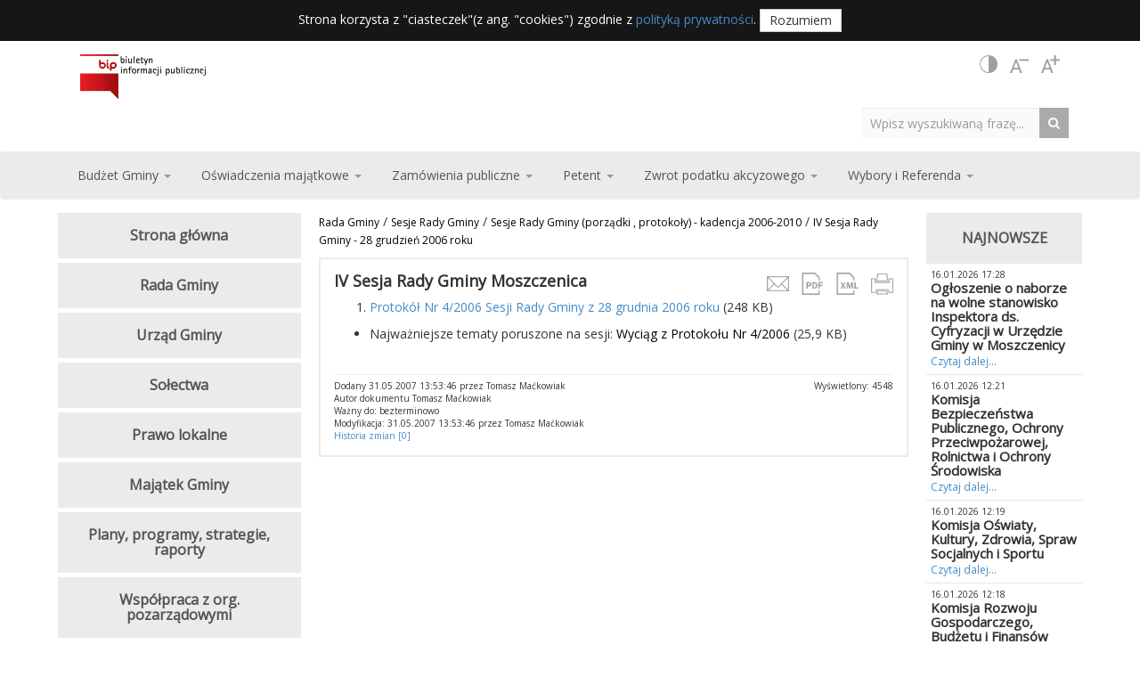

--- FILE ---
content_type: text/html; charset=utf-8
request_url: https://bip.moszczenica.eu/groups/details/482/iv-sesja-rady-gminy---28-grudzien-2006-roku
body_size: 137481
content:


<!DOCTYPE html>

<html lang="en">
<head><meta charset="utf-8" /><meta name="viewport" content="width=device-width, initial-scale=1.0" /><link rel="canonical" href="https://bip.moszczenica.eu/groups/details/482/iv-sesja-rady-gminy---28-grudzien-2006-roku"/><title>
	 | IV Sesja Rady Gminy - 28 grudzień 2006 roku
</title><script src="/bundles/modernizr?v=wBEWDufH_8Md-Pbioxomt90vm6tJN2Pyy9u9zHtWsPo1"></script>
<link href="../../../Content/bootstrap.min.css" rel="stylesheet" /><link href="../../../Content/Site.css" rel="stylesheet" /><link href="../../../Content/Slick/slick.css" rel="stylesheet" /><link href="../../../Content/Slick/slick-theme.css" rel="stylesheet" /><link href="https://fonts.googleapis.com/css?family=Open+Sans&amp;subset=latin-ext" rel="stylesheet" /><link href="../../../favicon.ico" rel="shortcut icon" type="image/x-icon" /><link rel="stylesheet" href="https://cdnjs.cloudflare.com/ajax/libs/font-awesome/4.7.0/css/font-awesome.min.css" /><meta name="description" content="IV Sesja Rady Gminy - 28 grudzień 2006 roku" /></head>
<body>
    <form method="post" action="./iv-sesja-rady-gminy---28-grudzien-2006-roku" id="ctl01">
<div class="aspNetHidden">
<input type="hidden" name="__EVENTTARGET" id="__EVENTTARGET" value="" />
<input type="hidden" name="__EVENTARGUMENT" id="__EVENTARGUMENT" value="" />
<input type="hidden" name="__VIEWSTATE" id="__VIEWSTATE" value="yWDaQpMZsPpnj51P7n5ozqXPMzS3GMCM9W78ijMcTHqIv3v+ygH+i29m5RCUt8pkWS/80/kC2q96d2laurC2RDJSEs6hsYaKu7aQ/EkiVwp4Ema1LxO/IskAdu0wCgPWz77/nf9dkiYOj1p5IKSbTRR7338CKrWthDTS3f1HupaJBkph9vG0XUIM947QtqCwwLTU3hT2bOroHRP4eWY4JwohEpVTiFkvEUz1CaTMbFl/z4fXenYny2asHpRq028WUBRgSpv2AkDGSxL7jRAtiz1jjonDHbdKdG6KVuusTf3P9q5j05DtEgZXXtBpwkMEgw3yLnvobiHZjquldwDJXofB0+rInUJc+pAhMXVIMPMn8o6/wzfrIPTDCvJc/ldPIgf5Q5kYhv87LDS+6UVCw9NM+SfGSlRCbZ2HdR6OihO/nMbIGmy8+l1ySML7K57iC86zQa23ZCuFvwvPI5lKj5pyFuzHnalzkZm7Fi/YPwV25hzrmFg7NPUK5EWv8vesyhkMHE2NsOHEVVrx6s4ltFgzlU9oL0sV/JdKqakYKf/Gg3HB6spe0v81G0blnzteiVQN3oToohwaBsbc7fsZaBX2PMofRWOUDACKRO4D5bAnYmuPTaOfsp0qcSfVMiGQyD3iW8fWYSvz+TakCf3xFtENNn/11aYgZx41HPG53J44kfhBgMjE9/567JNSyMhFWN/XSxb94NU+SCqKKPUhU80I1t2MScB6MIBRuEJcBOpZ6E3prNM5ED30HA9zSQRfFy0ySsulYwL8jPS5fgzecXdpSlXcd1DhRQN9QtSgxwkJiBHSFZTJ+B6K4mLhAdQTlX/4XGsA+Q/iZnD7+mKln9SjHUaW3RPKg25wHbOoX2rlU0Xe7K6CZr2Md0pGFxdEFWKhoVeKKKy4Fhujs9/AFLUv7XvbKxN4TR1xTis2cMtWrvF+OS47WnMpgl8A1jrB6kgRAGUuwwe/Si5GhYukg873a8jE7sNgqKeYRa9C6F4dxJiePi/y/Dok44ppoSr6nZs1ZS3Hgpu31p3+14nVvhUsycB+cu6mAJp7zJBk0wMY7Pd+Qr5vWFPHhm4Gk98pOBFG4j45XZWwzrWevfiNZQf1gn96kwonw1e4K9BbErq0qu5PLUhoCruxDTR0o27/rluqHBGpfd3kVEi1N/TqMhf0XwWkdIFBSTwNJQqzzUpuVQlzfuJ9wxMeBUYtIoNqHeuY+7z65xokJz0zabErPN1qhPhk3NbfjL0u62sPz5n2bcmt85KbKKnAScbf3W+hufKdd6Madun0rHk7UjzfHA11Zk+crNXfX/xyTxFBxRm6FnShUB4aIx1FsydNysW+jdATHSIM4Cp8AM2tafMNv3zmtJ3bCNEestm4Ncxslf8kynwBCBSo0YORB5F6ybr5v58cDJ2/gPeChmneevGVNE7MCZ8Pgx7iV/slrcw6T6NqRhSuLnz1hZIb6bcpMLIOsGtqh6C9SJp2v12HKzqD7mrdJHqUtu4+JUV/oY53w+1GBSLGf8yPwngXF/R7MbNIBh94UilSKIzL4IRRHTyAGB6GZSmWRwkjRAlw7BEWR3TaD9aHbOACQNMN9PN6Rlrn94wcYDoTihNVVwvu5I29zrUWVx/tcRlBNB0tReU90dVyt4jacdnhdAKmZif9IdeeE9oz+YO86xXBtFV+tAbONLIFAu+YtvLmEJ0FT4eihtEAyLi8oampqe+fGpEx3nLcgUEQh6y9IXoRXDI9+TqSw0QCxznbtLxwZ3sQinT5XTBxgRqRqvelYcYIDpxL3fVoyQ7c6YhbJdNf2Oe0Z41xMC+/N9SyRvOPda5ZfWXMw6Uy0u2LqL2aflLyMdZusZk3meBYqWqTp/SGdvKenV7laTH2z5Dga4TbE38sQkuwr6wI6p8oWiLCyHA2vS+NMj0Y48eKZKQxekBSIGKV9z16JCMBSsJfwQYbHunow9ArrgcMD3W4pONAk/eJrnvZzPWLnDDQyMDwF2ffOGwd1U23K9VtWHKo3u/nsi3KgLuuf/vXpI6ASZ8luXwkpjcUuFUuSlsP9oAAOlh5ode9aPZkSsMX6AYqXjiQ14H4kVBv2q/YhwHm/WiZv9+GEEMzTfIAgRReX0UdSsCZgfa8iXTo5+NdUnJRY0r5H3Y99Nlky4PqmwSGVyu9urUvpKeuT6n8P21MkMcyf3+PHKqgjXSB53H8pL10fvvMh4Z57M6HXHqO5UvFHvHbb/sc4tNWCFnQzZ8eZztGKN63S8rJr2hLEb08iEovlPiLrWZclMgTOtTe64HUVPZRdML7Gu64x5ykVbAs8IyOwm2XvAGBId98SP/COiC1WYsy+xwG1Cq79X0YfpNa4L8DEMgWJSs+4vx2ZAzMc3/FrlQl/aOyfHnLa8maDss3eevfmq2HcDBIkWhehTtot4IeCs0W3mFLvZVQ9HoW7iN2PYq8o2XwSzUVmlqz3K/YYeDT/ruszdF2WqB28ySZxzWaXWChfK0K1Z32NnS+1XI3KOezbodzQLfY+B90lNCaFlUnzYLvlTmD3xp2N0vC+AJ5AJKsLLR9lXTHSloJTN0mN3+S/6LDy/pBCflCgzy+D/5ZYpa5gUTautbPA0bksMTWc0mF1DTL631X5VlqhMXAGqkkGzvLZqQERn27f/CIfA9s8IdDpQictiWdA+rpysVfH9nQTLg5bTObqdgOVguybgG567aoyhoIMbpcp0dtW1rZt8s28ASG8/ZoNyDOUH6pMeJjjFuks0t5s5ei4m97ZNd8ksANYhehzNAVH9tqzFE4r40S6UGNAfaSS2zOIboZKdCzNt/sFed6LgrwyUevmei/44O/qtCtFALKq7rz/gEddXudnzc79YUEihluP0Sx5S5n8tgLz1/YP1QZ5dwjdNj6he1JyzhwwzrHPRu99e49CqXUnMB8BRwNxM+fnF+OsZyH3b7ufdRICpQiLK8DNSM0jM3DEfPBba5P8NP5cA3ZK67ZqH0aAUc4bgAZ2IBzZbz+LFtuqEsYlr9VZ0gnppZmhJkBqsoITULE/EdgptLH9aI+aQ6oJ7VUGXDTtcIOVcWTN7mMr5H4zGpIbSU1Efc4PS3t4rWvLzJvD4lffwUQIZNu9LrjQJ5JBPlx7BuaALXOL+sE0MzG3zEekUvEZPZAqNPLc1hgTIEO5726O5t85cpyywSwHLX3H0XbiaW7y0amFOWEtjxFFY1Sc/v++iJgdwOYaBYfRCgnhcRbhNQGXYbtE9eFP8i4ZlUaXvQfL3GZeEw7LjzxINlUUChOdtsU3b2xpnZhEvDUnYAbK1JnXIpOFo+/d6P5v4TX+do2Gb7KhxE+ooBT3IQpvZuT8pPVck8sAK5Xt02xyX5yHOpxXn4kk3PJ9TfSrgKxqR2rRMhIszhFbnqZ5JBBT51ihAgZDkCMSjeWB+Ona/qn0SfFEeynGvzvT73RVkwpkxgsEi24pSgcR0rIUa2CKjY9gaI1Rz1pF0zFcizOEgm5rIsqi+NlQmq+u3VcbkpJI36Nzj98rlUfKH26gVr/[base64]/lPUg3IyOhlEt23cFSor2mVqPGMI7E/[base64]/UFtgCcMIBpytgYcGC9xT1WeUBxkPDOuH14qw8/8kQidXKLpSZf3P88Uib0oOr509MUqaAt7CXqD1cCLUVAjoTBcACetqEViaS5OP7zNk+wExs+u1abg1msblLuxqGh1GPFQTOKQ2eTKsDkyxIbSRjvEgttj3h3Hdx75yTumeH8e2RyMVORyhrvrKeCh2Uf0mt4neKBd/p88ZgkJyKIAJWQ98T9CClGuh4A5bBR0jwryk83zivzl5ttscvWUxVC7WPAQ2kJIfaiN+bqxHN8P4W08AQmRHxUMYldpHrjQQ0ywnLvwwekf8+DclD1ySrK9uXGG/JiVvHlkJyJfK1hXAu3" />
</div>

<script type="text/javascript">
//<![CDATA[
var theForm = document.forms['ctl01'];
if (!theForm) {
    theForm = document.ctl01;
}
function __doPostBack(eventTarget, eventArgument) {
    if (!theForm.onsubmit || (theForm.onsubmit() != false)) {
        theForm.__EVENTTARGET.value = eventTarget;
        theForm.__EVENTARGUMENT.value = eventArgument;
        theForm.submit();
    }
}
//]]>
</script>



<script src="/bundles/MsAjaxJs?v=c42ygB2U07n37m_Sfa8ZbLGVu4Rr2gsBo7MvUEnJeZ81" type="text/javascript"></script>
<script src="../../../Scripts/jquery-1.10.2.min.js" type="text/javascript"></script>
<script src="../../../Scripts/bootstrap.min.js" type="text/javascript"></script>
<script src="../../../Scripts/respond.min.js" type="text/javascript"></script>
<script src="/bundles/WebFormsJs?v=AAyiAYwMfvmwjNSBfIMrBAqfU5exDukMVhrRuZ-PDU01" type="text/javascript"></script>
<div class="aspNetHidden">

	<input type="hidden" name="__VIEWSTATEGENERATOR" id="__VIEWSTATEGENERATOR" value="BA7C062A" />
</div>
        <script type="text/javascript">
//<![CDATA[
Sys.WebForms.PageRequestManager._initialize('ctl00$ctl13', 'ctl01', [], [], [], 90, 'ctl00');
//]]>
</script>


        
        <p class="cookie-information">Strona korzysta z "ciasteczek"(z ang. "cookies") zgodnie z <a href="/privacypolicy">polityką prywatności</a>. <a href="#" id="cookie-button" class="btn btn-default" style="padding: 2px 10px; margin: 0">Rozumiem</a></p>
        

        <header class="container">
            <a href="#tresc-glowna" class="skip-link">Przejdź do treści głównej</a>

            <a href="/" class="logo-site"><img alt="Logo BIP" src="/download/6c114bcf-82ff-42cc-8c1a-1c93f78453ad" /></a>

            

            <p class="pull-right">
                <span class="flag">
                    
                </span>
                <span class="accesibility">
                    <a href="#" onclick="contrastClick()">
                        <img src="/Content/Images/IconContrast.png" alt="Wersja kontrastowa" title="Wersja kontrastowa" />
                    </a>
                    <a class="jfontsize-button" id="font-decrease" href="#" tabindex="0">
                        <img src="/Content/Images/IconFontDecrease.png" alt="Pomniejsz" title="Pomniejsz" />
                    </a>
                    <a class="jfontsize-button" id="font-increase" href="#" tabindex="0">
                        <img src="/Content/Images/IconFontIncrease.png" alt="Powiększ" title="Powiększ" />
                    </a>
                </span>
            </p>

            <div id="PnlSearch" class="pull-right" onkeypress="javascript:return WebForm_FireDefaultButton(event, &#39;btnRun&#39;)">
	
                <div class="input-group">
                    <input name="ctl00$TxtPhrase" type="text" id="TxtPhrase" class="form-control" placeholder="Wpisz wyszukiwaną frazę..." />
                    <span class="input-group-btn">
                        <a id="btnRun" href="javascript:__doPostBack(&#39;ctl00$btnRun&#39;,&#39;&#39;)"><i class="fa fa-search"></i></a>
                    </span>
                </div>
            
</div>
        </header>

        
        
        <div class="navbar navbar-default navbar-inverse top-menu" id="navbar">
            <div class="container">
                <div class="navbar-header">
                    <button type="button" class="navbar-toggle" data-toggle="collapse" data-target=".navbar-collapse">
                        <span class="icon-bar"></span>
                        <span class="icon-bar"></span>
                        <span class="icon-bar"></span>
                    </button>
                </div>
                <div class="navbar-collapse collapse">
                    <ul class="nav navbar-nav">
                        <li class="dropdown"><a href="#" class="dropdown-toggle" data-toggle="dropdown" role="button" aria-haspopup="true" aria-expanded="false">Budżet Gminy <span class="caret"></span></a>
<ul class="dropdown-menu">
<li><a href="/groups/details/4/budzet-gminy-moszczenica">Budżet Gminy Moszczenica</a></li>
<li><a href="/groups/details/91/sprawozdawczosc">Sprawozdawczość</a></li>
<li><a href="/groups/details/149/zasady-finansowania">Zasady finansowania</a></li>
</ul>
</li>
<li class="dropdown"><a href="#" class="dropdown-toggle" data-toggle="dropdown" role="button" aria-haspopup="true" aria-expanded="false">Oświadczenia majątkowe  <span class="caret"></span></a>
<ul class="dropdown-menu">
<li><a href="/groups/details/1619/oswiadczenia-majatkowe-radnych-skladane-w-zwiazku-ze-zrzeczeniem-sie-mandatu-radnego-w-kadencji-2024-2029">Oświadczenia majątkowe radnych składane w związku ze zrzeczeniem się mandatu radnego w kadencji 2024-2029</a></li>
<li><a href="/groups/details/1501/oswiadczenia-majatkowe-radnych-skladane-na-poczatek-kadencji-2024-2029">Oświadczenia majątkowe radnych składane na początek kadencji 2024-2029</a></li>
<li><a href="/groups/details/1453/oswiadczenia-majatkowe-skladane-na-koniec-kadencji-2018-2024">Oświadczenia majątkowe składane na koniec kadencji 2018-2024</a></li>
<li><a href="/groups/details/1153/wzory-oswiadczen-majatkowych">Wzory oświadczeń majątkowych</a></li>
<li><a href="/groups/details/1583/2025-rok">2025 rok</a></li>
<li><a href="/groups/details/1454/2024-rok">2024 rok</a></li>
<li><a href="/groups/details/1377/2023-rok">2023 rok</a></li>
<li><a href="/groups/details/1334/2022-rok">2022 rok</a></li>
<li><a href="/groups/details/1262/2021-rok">2021 rok</a></li>
<li><a href="/groups/details/1193/2020-rok">2020 rok</a></li>
<li><a href="/groups/details/1085/-2019-rok"> 2019 rok</a></li>
<li><a href="/groups/details/975/oswiadczenia-majatkowe-za-2018-rok">Oświadczenia majątkowe za 2018 rok</a></li>
<li><a href="/groups/details/211/oswiadczenia-majatkowe-za-2017-rok">Oświadczenia majątkowe za 2017 rok</a></li>
<li><a href="/groups/details/207/oswiadczenia-majatkowe-za-2016-rok">Oświadczenia majątkowe za 2016 rok</a></li>
<li><a href="/groups/details/203/oswiadczenia-majatkowe-za-2015-rok">Oświadczenia majątkowe za 2015 rok</a></li>
<li><a href="/groups/details/199/oswiadczenia-majatkowe-za-2014-rok">Oświadczenia majątkowe za 2014 rok</a></li>
<li><a href="/groups/details/191/oswiadczenia-majatkowe-za-2013-rok">Oświadczenia majątkowe za 2013 rok</a></li>
<li><a href="/groups/details/163/oswiadczenia-majatkowe-na-dzien-powolania-odwolania-z-funkcji">Oświadczenia majątkowe na dzień powołania (odwołania) z funkcji</a></li>
<li><a href="/groups/details/175/oswiadczenia-majatkowe-skladane-w-zwiazku-z-wyborami-uzupelniajacymi-do-rady-gminy">Oświadczenia majątkowe składane w związku z wyborami uzupełniającymi do Rady Gminy</a></li>
<li><a href="/groups/details/184/oswiadczenie-majatkowe-joanny-formy---dyrektora-gzoz-w-moszczenicy-na-dzien-odwolania">Oświadczenie majątkowe Joanny Formy - Dyrektora GZOZ w Moszczenicy na dzień odwołania</a></li>
<li><a href="/groups/details/185/oswiadczenie-majatkowe-ireneusza-dybaly---po-dyrektora-gzoz-w-moszczenicy-na-dzien-powolania">Oświadczenie majątkowe Ireneusza Dybały - p.o. Dyrektora GZOZ w Moszczenicy na dzień powołania</a></li>
<li><a href="/groups/details/186/oswiadczenia-bozeny-nowak-justyny-na-dzien-zakonczenia-i-rozpoczecia-kadencji-dyrektora-szkoly">Oświadczenia Bożeny Nowak-Justyny na dzień zakończenia i rozpoczęcia kadencji Dyrektora Szkoły</a></li>
<li><a href="/groups/details/198/oswiadczenia-majatkowe-na-skladane-na-poczatek-kadencji-2014-2018">Oświadczenia majątkowe na składane na początek kadencji 2014-2018</a></li>
<li><a href="/groups/details/195/oswiadczenia-majatkowe-skladane-na-koniec-kadencji-2010-2014">Oświadczenia majątkowe składane na koniec kadencji 2010-2014</a></li>
<li><a href="/groups/details/174/oswiadczenia-majatkowe-skladane-na-poczatek-kadencji-2010-2014">Oświadczenia majątkowe składane na początek kadencji 2010-2014</a></li>
<li><a href="/groups/details/170/oswiadczenia-majatkowe-kierownikow-jednostek-organizacyjnych-na-rozpoczecie-kadencji-2009-2014">Oświadczenia majątkowe kierowników jednostek organizacyjnych na rozpoczęcie kadencji 2009-2014</a></li>
</ul>
</li>
<li class="dropdown"><a href="#" class="dropdown-toggle" data-toggle="dropdown" role="button" aria-haspopup="true" aria-expanded="false">Zamówienia publiczne <span class="caret"></span></a>
<ul class="dropdown-menu">
<li><a href="/groups/details/967/konkursy">Konkursy</a></li>
<li><a href="/groups/details/1252/zamowienia-do-130-000-zl-netto">Zamówienia do 130 000 zł netto</a></li>
<li><a href="/groups/details/216/przetargi">Przetargi</a></li>
<li><a href="/groups/details/277/zamowienia-do-30-000-euro">Zamówienia do 30 000 Euro</a></li>
<li><a href="/groups/details/285/plan-postepowan-o-udzielenie-zamowien-publicznych">Plan postępowań o udzielenie zamówień publicznych</a></li>
</ul>
</li>
<li class="dropdown"><a href="#" class="dropdown-toggle" data-toggle="dropdown" role="button" aria-haspopup="true" aria-expanded="false">Petent <span class="caret"></span></a>
<ul class="dropdown-menu">
<li><a href="/groups/details/287/obsluga-interesanta">Obsługa interesanta</a></li>
</ul>
</li>
<li class="dropdown"><a href="#" class="dropdown-toggle" data-toggle="dropdown" role="button" aria-haspopup="true" aria-expanded="false">Zwrot podatku akcyzowego <span class="caret"></span></a>
<ul class="dropdown-menu">
<li><a href="/groups/details/1558/2025-rok">2025 rok</a></li>
</ul>
</li>
<li class="dropdown"><a href="#" class="dropdown-toggle" data-toggle="dropdown" role="button" aria-haspopup="true" aria-expanded="false">Wybory i Referenda <span class="caret"></span></a>
<ul class="dropdown-menu">
<li><a href="/groups/details/1607/wybory-uzupelniajace-do-rg-moszczenica---1-lutego-2026">Wybory uzupełniające do RG Moszczenica - 1 lutego 2026</a></li>
<li><a href="/groups/details/1605/wybory-uzupelniajace-do-rg-moszczenica---21-grudnia-2025">Wybory uzupełniające do RG Moszczenica - 21 grudnia 2025</a></li>
<li><a href="/groups/details/1545/wybory-prezydenta-rp---18-maja-2025">Wybory Prezydenta RP - 18 maja 2025</a></li>
<li><a href="/groups/details/1469/wybory-do-parlamentu-europejskiego---9-czerwca-2024-roku">Wybory do Parlamentu Europejskiego - 9 czerwca 2024 roku</a></li>
<li><a href="/groups/details/1452/wybory-uzupelniajace-lawnikow-na-kadencje-2024-2027">Wybory uzupełniające ławników na kadencję 2024-2027</a></li>
<li><a href="/groups/details/1425/wybory-samorzadowe-2024-rok">Wybory samorządowe 2024 rok</a></li>
<li><a href="/groups/details/1397/wybory-do-sejmu-i-senatu-2023">Wybory do Sejmu i Senatu 2023</a></li>
<li><a href="/groups/details/1420/referendum-ogolnokrajowe---15-pazdziernika-2023-roku">Referendum ogólnokrajowe - 15 października 2023 roku</a></li>
<li><a href="/groups/details/1406/wybory-uzupelniajace-do-rady-gminy-moszczenica-w-okregu-wyborczym-nr-9-zarzadzone-na-dzien-17-wrzesnia-2023-r">Wybory uzupełniające do Rady Gminy Moszczenica w okręgu wyborczym Nr 9 zarządzone na dzień 17 września 2023 r.</a></li>
<li><a href="/groups/details/1396/wybory-lawnikow-na-kadencje-2024-2027">Wybory ławników na kadencję 2024-2027</a></li>
<li><a href="/groups/details/1174/wybory-prezydenta-rp---28-czerwca-2020-roku">Wybory Prezydenta RP - 28 czerwca 2020 roku</a></li>
<li><a href="/groups/details/1143/wybory-prezydenta-rp---10-maja-2020-roku">Wybory Prezydenta RP - 10 maja 2020 roku</a></li>
<li><a href="/groups/details/1091/wybory-do-sejmu-rzeczypospolitej-polskiej-i-do-senatu-rzeczypospolitej-polskiej---13-pazdziernika-2019-roku">Wybory do Sejmu Rzeczypospolitej Polskiej i do Senatu Rzeczypospolitej Polskiej - 13 października 2019 roku</a></li>
<li><a href="/groups/details/1050/wybory-do-parlamentu-europejskiego---26-maja-2019-roku">Wybory do Parlamentu Europejskiego - 26 maja 2019 roku.</a></li>
<li><a href="/groups/details/1074/wybory-lawnikow-na-kadencje-2020-2023">Wybory ławników na kadencję 2020-2023</a></li>
<li><a href="/groups/details/290/wybory-samorzadowe-21-pazdziernika-2018-roku">Wybory Samorządowe 21 października 2018 roku</a></li>
<li><a href="/groups/details/291/wybory-do-sejmu-i-senatu---25-pazdziernika-2015-roku">Wybory do Sejmu i Senatu - 25 października 2015 roku</a></li>
<li><a href="/groups/details/297/referendum-ogolnokrajowe---6-wrzesnia-2015-roku">Referendum ogólnokrajowe - 6 września 2015 roku</a></li>
<li><a href="/groups/details/302/wybory-lawnikow-na-kadencje-2016-2019">Wybory ławników na kadencję 2016-2019</a></li>
<li><a href="/groups/details/303/wybory-prezydenta-rp---10-maja-2015-roku">Wybory Prezydenta RP - 10 maja 2015 roku</a></li>
<li><a href="/groups/details/314/wybory-samorzadowe---12-listopada-2006-roku">Wybory Samorządowe - 12 listopada 2006 roku</a></li>
<li><a href="/groups/details/317/wybory-samorzadowe---16-listopada-2014-roku">Wybory Samorządowe - 16 listopada 2014 roku</a></li>
<li><a href="/groups/details/326/wybory-do-parlamentu-europejskiego---25-maja-2014-roku">Wybory do Parlamentu Europejskiego - 25 maja 2014 roku</a></li>
<li><a href="/groups/details/330/wybory-samorzadowe-uzupelniajace---20-maja-2012-roku">Wybory Samorządowe uzupełniające - 20 maja 2012 roku</a></li>
<li><a href="/groups/details/338/wybory-do-sejmu-i-senatu-rp---09-pazdziernika-2011-roku">Wybory do Sejmu i Senatu RP - 09 października 2011 roku</a></li>
<li><a href="/groups/details/342/wybory-uzupelniajace---20-marca-2011-roku">Wybory uzupełniające - 20 marca 2011 roku</a></li>
<li><a href="/groups/details/346/wybory-samorzadowe---21-listopada-2010-roku">Wybory Samorządowe - 21 listopada 2010 roku</a></li>
<li><a href="/groups/details/361/wybory-prezydenta-rp---20-czerwca-2010-roku">Wybory Prezydenta RP - 20 czerwca 2010 roku</a></li>
</ul>
</li>

                        
                    </ul>
                </div>
            </div>
        </div>

        

        <div class="container">
            <div class="row">
                <div class="col-md-7 col-sm-12 col-md-push-3 main-block">
                    
    <div class="row">
        <div class="col-sm-12">
            
            <div class="path">
                <a href="/groups/details/362">Rada Gminy</a> / <a href="/groups/details/365">Sesje Rady Gminy</a> / <a href="/groups/details/478">Sesje Rady Gminy (porządki , protokoły) - kadencja 2006-2010</a> / <a href="/groups/details/482">IV Sesja Rady Gminy - 28 grudzień 2006 roku</a>
            </div>

            
            <div id="MainContent_PnlGroups">
	
                <ul>
                    
                </ul>
            
</div>

            
            <div id="MainContent_PnlPages">
	
                
                        <div class="page" id="page0">
                            <p class="item-icons">
                                <a href="/questions/add/1994">
                                    <img src="/Content/Images/IconSend.png" alt="Zadaj pytanie" />
                                </a>

                                <input type="image" name="ctl00$MainContent$RepPages$ctl00$ctl00" src="/Content/Images/IconPDF.png" />

                                <input type="image" name="ctl00$MainContent$RepPages$ctl00$ctl01" src="/Content/Images/IconXML.png" alt="Pobierz" />

                                <a href="#" onclick="print(0);">
                                    <img src="/Content/Images/IconPrint.png" alt="Drukuj" />
                                </a>
                            </p>

                            <h3>IV Sesja Rady Gminy Moszczenica</h3>

                            <ol><li><a href="/download/b6b7ae2a-0314-431b-b6d0-0017170fc888">Protokół Nr 4/2006 Sesji Rady Gminy z 28 grudnia 2006 roku</a> (248 KB)</li></ol><ul><li>Najważniejsze tematy poruszone na sesji: <a href="/download/646c4008-f623-4de6-b617-2ca3b0d576c8">Wyciąg z Protokołu Nr 4/2006</a> (25,9 KB)<br /></li></ul><div>&nbsp;</div>

                            <hr />
                            <div class="page-details">
                                <p class="pull-right">Wyświetlony:  4548</p>
                                <p>Dodany 31.05.2007 13:53:46 przez Tomasz Maćkowiak</p>
                                <p>Autor dokumentu Tomasz Maćkowiak</p>
                                <p>Ważny do: bezterminowo</p>
                                <p>Modyfikacja: 31.05.2007 13:53:46 przez Tomasz Maćkowiak</p>
                                <p><a href="/pages/history/1994">Historia zmian [0]</a></p>
                            </div>
                        </div>
                    
            
</div>
        </div>
    </div>

                </div>

                <div class="col-md-3 col-md-pull-7">
                    <div id="PnlLeftMenu" class="left-menu">
	
                        <h2><a href="/">Strona główna</a></h2>
<h2><a href="/groups/details/362/rada-gminy">Rada Gminy</a></h2>
<ul class="left-menu-hidden">
<li><a href="/groups/details/363/sklad-rady-gminy">Skład Rady Gminy</a><ul class="left-menu-hidden">
<li><a href="/groups/details/1489/lista-radnych-rady-gminy-moszczenica-kadencja-2024-2029">Lista Radnych Rady Gminy Moszczenica-kadencja 2024-2029</a></li>
<li><a href="/groups/details/999/lista-radnych-rady-gminy-moszczenica-kadencja-2018-2023">Lista Radnych Rady Gminy Moszczenica-kadencja 2018-2023</a></li>
<li><a href="/groups/details/364/lista-radnych-wg-okregow-wyborczych">Lista radnych wg okręgów wyborczych</a></li>
</ul>
</li>
<li><a href="/groups/details/1297/dyzur-przewodniczacej-rady-gminy-moszczenica">Dyżur Przewodniczącej Rady Gminy Moszczenica</a></li>
<li><a href="/groups/details/365/sesje-rady-gminy">Sesje Rady Gminy</a><ul class="left-menu-hidden">
<li><a href="/groups/details/366/planowane-sesje-rady-gminy">Planowane Sesje Rady Gminy</a></li>
<li><a href="/groups/details/1486/sesje-rady-gminy-porzadki-protokoly---kadencja-2024-2029">Sesje Rady Gminy (porządki, protokoły) - kadencja 2024-2029</a><ul class="left-menu-hidden">
<li><a href="/groups/details/1627/xix-sesja-rady-gminy-moszczenica--27-listopada-2025-roku">XIX Sesja Rady Gminy Moszczenica- 27 listopada 2025 roku</a></li>
<li><a href="/groups/details/1626/xviii-sesja-rady-gminy-moszczenica--20-listopada-2025-roku">XVIII Sesja Rady Gminy Moszczenica- 20 listopada 2025 roku</a></li>
<li><a href="/groups/details/1625/xvii-sesja-rady-gminy-moszczenica--16-pazdziernika-2025-roku">XVII Sesja Rady Gminy Moszczenica- 16 października 2025 roku</a></li>
<li><a href="/groups/details/1624/xvi-sesja-rady-gminy-moszczenica--25-wrzesnia-2025-roku">XVI Sesja Rady Gminy Moszczenica- 25 września 2025 roku</a></li>
<li><a href="/groups/details/1606/xv-sesja-rady-gminy-moszczenica--1-sierpnia-2025-roku">XV Sesja Rady Gminy Moszczenica -1 sierpnia 2025 roku</a></li>
<li><a href="/groups/details/1582/xiv-sesja-rady-gminy-moszczenica--12-czerwca-2025-roku">XIV Sesja Rady Gminy Moszczenica -12 czerwca 2025 roku</a></li>
<li><a href="/groups/details/1578/xiii-sesji-rady-gminy-moszczenica---23-kwietnia-2025-roku">XIII Sesji Rady Gminy Moszczenica - 23 kwietnia 2025 roku</a></li>
<li><a href="/groups/details/1571/xii-sesja-rady-gminy-moszczenica---27-marca-2025-roku">XII Sesja Rady Gminy Moszczenica - 27 marca 2025 roku</a></li>
<li><a href="/groups/details/1560/xi-sesja-rady-gminy-moszczenica---7-lutego-2025-r">XI Sesja Rady Gminy Moszczenica - 7 lutego 2025 r.</a></li>
<li><a href="/groups/details/1555/x-sesja-rady-gminy-moszczenica---30-stycznia-2025-roku">X Sesja Rady Gminy Moszczenica - 30 stycznia 2025 roku</a></li>
<li><a href="/groups/details/1539/ix-sesja-rady-gminy-moszczenica---20-grudnia-2024-roku">IX Sesja Rady Gminy Moszczenica - 20 grudnia 2024 roku</a></li>
<li><a href="/groups/details/1538/viii-sesja-rady-gminy-moszczenica---29-listopada-2024-roku">VIII Sesja Rady Gminy Moszczenica - 29 listopada 2024 roku</a></li>
<li><a href="/groups/details/1528/vii-sesja-rady-gminy-moszczenica---7-listopada-2024-roku">VII Sesja Rady Gminy Moszczenica - 7 listopada 2024 roku</a></li>
<li><a href="/groups/details/1508/vi-sesja-rady-gminy-moszczenica---10-pazdziernik-2024-roku">VI Sesja Rady Gminy Moszczenica - 10 październik 2024 roku</a></li>
<li><a href="/groups/details/1503/v-sesja-rady-gminy-moszczenica---12-wrzesien-2024-roku">V Sesja Rady Gminy Moszczenica - 12 wrzesień 2024 roku</a></li>
<li><a href="/groups/details/1498/iv-sesja-rady-gminy-moszczenica---20-czerwca-2024-roku">IV Sesja Rady Gminy Moszczenica - 20 czerwca 2024 roku</a></li>
<li><a href="/groups/details/1495/iii-sesja-rady-gminy-moszczenica---27-maja-2024-roku">III Sesja Rady Gminy Moszczenica - 27 maja 2024 roku</a></li>
<li><a href="/groups/details/1490/ii-sesja-rady-gminy-moszczenica---14-maja-2024-roku">II Sesja Rady Gminy Moszczenica - 14 maja 2024 roku</a><ul class="left-menu-hidden">
<li><a href="/groups/details/1491/wykaz-glosowan-imiennych-z-ii-sesji-rady-gminy-moszczenica---14-maja-2024-roku">Wykaz głosowań imiennych z II Sesji Rady Gminy Moszczenica - 14 maja 2024 roku</a></li>
</ul>
</li>
<li><a href="/groups/details/1487/i-sesja-rady-gminy-moszczenica---7-maja-2024-roku">I Sesja Rady Gminy Moszczenica - 7 maja 2024 roku</a><ul class="left-menu-hidden">
<li><a href="/groups/details/1488/wykaz-glosowan-imiennych-z-i-sesji-rady-gminy-moszczenica---7-maja-2024-roku">Wykaz głosowań imiennych z I Sesji Rady Gminy Moszczenica - 7 maja 2024 roku</a></li>
</ul>
</li>
</ul>
</li>
<li><a href="/groups/details/1000/sesje-rady-gminy-porzadki-protokoly---kadencja-2018-2023">Sesje Rady Gminy (porządki, protokoły) - kadencja 2018-2023</a><ul class="left-menu-hidden">
<li><a href="/groups/details/1482/xcvi-sesja-rady-gminy-moszczenica---18-kwietnia-2024-roku">XCVI Sesja Rady Gminy Moszczenica - 18 kwietnia 2024 roku</a><ul class="left-menu-hidden">
<li><a href="/groups/details/1483/wykaz-glosowan-imiennych-z-xcvi-sesji-rady-gminy-moszczenica---18-kwietnia-2024-roku">Wykaz głosowań imiennych z XCVI Sesji Rady Gminy Moszczenica - 18 kwietnia 2024 roku</a></li>
</ul>
</li>
<li><a href="/groups/details/1467/xcv-sesja-rady-gminy-moszczenica---21-marca-2024-roku">XCV Sesja Rady Gminy Moszczenica - 21 marca 2024 roku</a></li>
<li><a href="/groups/details/1450/-xciv-sesja-rady-gminy-moszczenica---29-lutego-2024-roku"> XCIV Sesja Rady Gminy Moszczenica - 29 lutego 2024 roku</a></li>
<li><a href="/groups/details/1449/xciii-sesja-rady-gminy-moszczenica---26-stycznia-2024-roku">XCIII Sesja Rady Gminy Moszczenica - 26 stycznia 2024 roku</a></li>
<li><a href="/groups/details/1448/xcii-sesja-rady-gminy-moszczenica---11-stycznia-2024-roku-">XCII Sesja Rady Gminy Moszczenica - 11 stycznia 2024 roku </a></li>
<li><a href="/groups/details/1428/xci-sesja-rady-gminy-moszczenica---28-grudnia-2023-roku">XCI Sesja Rady Gminy Moszczenica - 28 grudnia 2023 roku</a></li>
<li><a href="/groups/details/1427/xc-sesja-rady-gminy-moszczenica---14-grudnia-2023-roku">XC Sesja Rady Gminy Moszczenica - 14 grudnia 2023 roku</a></li>
<li><a href="/groups/details/1429/lxxxix-sesja-rady-gminy-moszczenica---23-listopada-2023-roku">LXXXIX Sesja Rady Gminy Moszczenica - 23 listopada 2023 roku</a></li>
<li><a href="/groups/details/1424/lxxxviii-sesja-rady-gminy-moszczenica---3-listopada-2023-roku">LXXXVIII Sesja Rady Gminy Moszczenica - 3 listopada 2023 roku</a></li>
<li><a href="/groups/details/1423/lxxxvii-sesja-rady-gminy-moszczenica---25-pazdziernika-2023-roku">LXXXVII Sesja Rady Gminy Moszczenica - 25 października 2023 roku</a></li>
<li><a href="/groups/details/1422/lxxxvi-sesja-rady-gminy-moszczenica--21-wrzesien-2023-roku">LXXXVI Sesja Rady Gminy Moszczenica- 21 wrzesień 2023 roku</a></li>
<li><a href="/groups/details/1416/lxxxv-sesja-rady-gminy-moszczenica---4-sierpien-2023-roku">LXXXV Sesja Rady Gminy Moszczenica - 4 sierpień 2023 roku</a></li>
<li><a href="/groups/details/1414/lxxxiv-sesja-rady-gminy-moszczenica---21-lipca-2023-roku">LXXXIV Sesja Rady Gminy Moszczenica - 21 lipca 2023 roku</a></li>
<li><a href="/groups/details/1404/lxxxiii-sesja-rady-gminy-moszczenica---30-czerwca-2023">LXXXIII Sesja Rady Gminy Moszczenica - 30 czerwca 2023</a></li>
<li><a href="/groups/details/1403/-lxxxii-sesja-rady-gminy-moszczenica---22-czerwiec-2023-roku"> LXXXII Sesja Rady Gminy Moszczenica - 22 czerwiec 2023 roku</a></li>
<li><a href="/groups/details/1412/lxxxi-sesja-rady-gminy-moszczenica---29-maj-2023">LXXXI Sesja Rady Gminy Moszczenica - 29 maj 2023</a></li>
<li><a href="/groups/details/1411/lxxxsesja-rady-gminy-moszczenica---17-maj-2023">LXXXSesja Rady Gminy Moszczenica - 17 maj 2023</a></li>
<li><a href="/groups/details/1395/lxxix-sesja-rady-gminy-moszczenica---27-kwietnia-2023-roku">LXXIX Sesja Rady Gminy Moszczenica - 27 kwietnia 2023 roku</a></li>
<li><a href="/groups/details/1379/lxxviii-sesja-rady-gminy-moszczenica---28-marca-2023-roku">LXXVIII Sesja Rady Gminy Moszczenica - 28 marca 2023 roku</a></li>
<li><a href="/groups/details/1410/lxxvii-sesja-rady-gminy-moszczenica---23-luty-2023">LXXVII Sesja Rady Gminy Moszczenica - 23 luty 2023</a></li>
<li><a href="/groups/details/1409/lxxvi-sesja-rady-gminy-moszczenica---9-luty-2023">LXXVI Sesja Rady Gminy Moszczenica - 9 luty 2023</a></li>
<li><a href="/groups/details/1373/lxxv-sesja-rady-gminy-moszczenica--26-stycznia-2023">LXXV Sesja Rady Gminy Moszczenica -26 stycznia 2023</a></li>
<li><a href="/groups/details/1372/lxxiv-sesja-rady-gminy-moszczenica--12-stycznia-2023">LXXIV Sesja Rady Gminy Moszczenica -12 stycznia 2023</a></li>
<li><a href="/groups/details/1371/lxxiii-sesja-rady-gminy-moszczenica--29-grudnia-2022">LXXIII Sesja Rady Gminy Moszczenica -29 grudnia 2022</a></li>
<li><a href="/groups/details/1351/lxxii-sesja-rady-gminy-moszczenica--15-grudnia-2022">LXXII Sesja Rady Gminy Moszczenica -15 grudnia 2022</a></li>
<li><a href="/groups/details/1350/lxxi-sesja-rady-gminy-moszczenica--30-listopada-2022">LXXI Sesja Rady Gminy Moszczenica -30 listopada 2022</a></li>
<li><a href="/groups/details/1349/lxx-sesja-rady-gminy-moszczenica--24-listopada-2022">LXX Sesja Rady Gminy Moszczenica -24 listopada 2022</a></li>
<li><a href="/groups/details/1348/lxix-sesja-rady-gminy-moszczenica--27-pazdziernika-2022">LXIX Sesja Rady Gminy Moszczenica -27 października 2022</a></li>
<li><a href="/groups/details/1345/lxviii-sesja-rady-gminy-moszczenica---19-pazdziernika-2022">LXVIII sesja Rady Gminy Moszczenica - 19 października 2022</a></li>
<li><a href="/groups/details/1344/lxvii-sesja-rady-gminy-moszczenica---29-wrzesnia-2022">LXVII sesja Rady Gminy Moszczenica - 29 września 2022</a></li>
<li><a href="/groups/details/1342/lxvi-sesja-rady-gminy-moszczenica---21-wrzesnia-2022">LXVI Sesja Rady Gminy Moszczenica - 21 września 2022</a></li>
<li><a href="/groups/details/1341/lxv-sesja-rady-gminy-moszczenica---30-sierpnia-2022">LXV Sesja Rady Gminy Moszczenica - 30 sierpnia 2022</a></li>
<li><a href="/groups/details/1340/lxiv-sesja-rady-gminy-moszczenica---2-sierpnia-2022">LXIV Sesja Rady Gminy Moszczenica - 2 sierpnia 2022</a></li>
<li><a href="/groups/details/1339/lxiii-sesja-rady-gminy-moszczenica---8-lipca-2022">LXIII Sesja Rady Gminy Moszczenica - 8 lipca 2022</a></li>
<li><a href="/groups/details/1338/lxii-sesja-rady-gminy-moszczenica---30-czerwiec-2022">LXII Sesja Rady Gminy Moszczenica - 30 czerwiec 2022</a></li>
<li><a href="/groups/details/1332/lxi-sesja-rady-gminy-moszczenica---9-czerwiec-2022">LXI Sesja Rady Gminy Moszczenica - 9 czerwiec 2022</a></li>
<li><a href="/groups/details/1318/lx-sesja-rady-gminy-moszczenica---18-maj-2022">LX Sesja Rady Gminy Moszczenica - 18 maj 2022</a></li>
<li><a href="/groups/details/1317/lix-sesja-rady-gminy-moszczenica---28-kwietnia-2022">LIX Sesja Rady Gminy Moszczenica - 28 kwietnia 2022</a></li>
<li><a href="/groups/details/1312/lviii-sesja-rady-gminy-moszczenica---31-marca-2022">LVIII Sesja Rady Gminy Moszczenica - 31 marca 2022</a></li>
<li><a href="/groups/details/1309/lvii-sesja-rady-gminy-moszczenica---3-marca-2022">LVII Sesja Rady Gminy Moszczenica - 3 marca 2022</a></li>
<li><a href="/groups/details/1304/lvi-sesja-rady-gminy-moszczenica---16-lutego-2022">LVI Sesja Rady Gminy Moszczenica - 16 lutego 2022</a></li>
<li><a href="/groups/details/1301/lv-sesja-rady-gminy-moszczenica---27-stycznia-2022">LV Sesja Rady Gminy Moszczenica - 27 stycznia 2022</a></li>
<li><a href="/groups/details/1300/liv-sesja-rady-gminy-moszczenica---21-stycznia-2022">LIV Sesja Rady Gminy Moszczenica - 21 stycznia 2022</a></li>
<li><a href="/groups/details/1294/liii-sesja-rady-gminy-moszczenica---30-grudnia-2021">LIII Sesja Rady Gminy Moszczenica - 30 grudnia 2021</a></li>
<li><a href="/groups/details/1291/lii-sesja-rady-gminy-moszczenica---16-grudnia-2021">LII Sesja Rady Gminy Moszczenica - 16 grudnia 2021</a></li>
<li><a href="/groups/details/1290/li-sesja-rady-gminy-moszczenica---10-grudnia-2021">LI Sesja Rady Gminy Moszczenica - 10 grudnia 2021</a></li>
<li><a href="/groups/details/1279/l-sesja-rady-gminy-moszczenica---25-listopada-2021">L Sesja Rady Gminy Moszczenica - 25 Listopada 2021</a></li>
<li><a href="/groups/details/1278/xlix-sesja-rady-gminy-moszczenica---10-listopada-2021">XLIX Sesja Rady Gminy Moszczenica - 10 Listopada 2021</a></li>
<li><a href="/groups/details/1276/xlviii-sesja-rady-gminy-moszczenica---19-pazdziernika-2021">XLVIII Sesja Rady Gminy Moszczenica - 19 października 2021</a></li>
<li><a href="/groups/details/1275/xlvii-sesja-rady-gminy-moszczenica---13-pazdziernika-2021">XLVII Sesja Rady Gminy Moszczenica - 13 października 2021</a></li>
<li><a href="/groups/details/1274/xlvi-sesja-rady-gminy-moszczenica---29-wrzesnia-2021">XLVI Sesja Rady Gminy Moszczenica - 29 września 2021</a></li>
<li><a href="/groups/details/1273/xlv-sesja-rady-gminy-moszczenica---19-sierpnia-2021">XLV Sesja Rady Gminy Moszczenica - 19 sierpnia 2021</a></li>
<li><a href="/groups/details/1269/xliv-sesja-rady-gminy-moszczenica---29-lipca-2021-roku">XLIV Sesja Rady Gminy Moszczenica - 29 lipca 2021 roku</a></li>
<li><a href="/groups/details/1268/xliii-sesja-rady-gminy-moszczenica---15-lipca-2021-roku">XLIII Sesja Rady Gminy Moszczenica - 15 lipca 2021 roku</a></li>
<li><a href="/groups/details/1260/xlii-sesja-rady-gminy-moszczenica---17-czerwca-2021-roku">XLII Sesja Rady Gminy Moszczenica - 17 czerwca 2021 roku</a></li>
<li><a href="/groups/details/1250/xli-sesja-rady-gminy-moszczenica---13-maja-2021-roku">XLI Sesja Rady Gminy Moszczenica - 13 maja 2021 roku</a></li>
<li><a href="/groups/details/1243/xl-sesja-rady-gminy-moszczenica--31-marca-2021-roku">XL Sesja Rady Gminy Moszczenica- 31 marca 2021 roku</a></li>
<li><a href="/groups/details/1242/xxxix-sesja-rady-gminy-moszczenica--25-marca-2021-roku">XXXIX Sesja Rady Gminy Moszczenica- 25 marca 2021 roku</a></li>
<li><a href="/groups/details/1240/xxxviii-sesja-rady-gminy-moszczenica--4-marca-2021-roku">XXXVIII Sesja Rady Gminy Moszczenica- 4 marca 2021 roku</a></li>
<li><a href="/groups/details/1236/xxxvii-sesja-rady-gminy-moszczenica--2-lutego-2021-roku">XXXVII Sesja Rady Gminy Moszczenica- 2 lutego 2021 roku</a></li>
<li><a href="/groups/details/1235/xxxvi-sesja-rady-gminy-moszczenica--7-stycznia-2021-roku">XXXVI Sesja Rady Gminy Moszczenica- 7 stycznia 2021 roku</a></li>
<li><a href="/groups/details/1234/xxxv-sesja-rady-gminy-moszczenica--30-grudnia-2020-roku">XXXV Sesja Rady Gminy Moszczenica- 30 grudnia 2020 roku</a></li>
<li><a href="/groups/details/1233/xxxiv-sesja-rady-gminy-moszczenica--17-grudnia-2020-roku">XXXIV Sesja Rady Gminy Moszczenica- 17 grudnia 2020 roku</a></li>
<li><a href="/groups/details/1222/xxxiii-sesja-rady-gminy-moszczenica--3-grudnia-2020-roku">XXXIII Sesja Rady Gminy Moszczenica- 3 grudnia 2020 roku</a></li>
<li><a href="/groups/details/1212/xxxii-sesja-rady-gminy-moszczenica--24-listopada-2020-roku">XXXII Sesja Rady Gminy Moszczenica- 24 listopada 2020 roku</a></li>
<li><a href="/groups/details/1211/xxxi-sesja-rady-gminy-moszczenica--17-listopada-2020-roku">XXXI Sesja Rady Gminy Moszczenica- 17 listopada 2020 roku</a></li>
<li><a href="/groups/details/1209/xxx-sesja-rady-gminy-moszczenica---15-pazdziernika-2020-roku">XXX sesja Rady Gminy Moszczenica - 15 października 2020 roku</a></li>
<li><a href="/groups/details/1207/xxix-sesja-rady-gminy-moszczenica---24-wrzesnia-2020-roku">XXIX sesja Rady Gminy Moszczenica - 24 września 2020 roku</a></li>
<li><a href="/groups/details/1205/xxviii-sesja-rady-gminy---2-wrzesnia-2020-roku">XXVIII sesja Rady Gminy - 2 września 2020 roku</a></li>
<li><a href="/groups/details/1204/-xxvii-sesja-rady-gminy-moszczenica---18-sierpnia-2020"> XXVII sesja Rady Gminy Moszczenica - 18 sierpnia 2020</a></li>
<li><a href="/groups/details/1203/xxvi-sesja-rady-gminy-moszczenica---4-sierpnia-2020">XXVI sesja Rady Gminy Moszczenica - 4 sierpnia 2020</a></li>
<li><a href="/groups/details/1184/xxv-sesja-rady-gminy---18-czerwca-2020-roku">XXV Sesja Rady Gminy - 18 czerwca 2020 roku.</a></li>
<li><a href="/groups/details/1159/xxiv-sesja-rady-gminy---12-maja-2020-roku">XXIV Sesja Rady Gminy - 12 maja 2020 roku</a></li>
<li><a href="/groups/details/1148/xxiii-sesja-rady-gminy-moszczenica---20-lutego-2020">XXIII Sesja Rady Gminy Moszczenica - 20 lutego 2020</a></li>
<li><a href="/groups/details/1142/xxii-sesja-rady-gminy---30-stycznia-2020">XXII Sesja Rady Gminy - 30 stycznia 2020</a></li>
<li><a href="/groups/details/1129/xxi-sesja-rady-gminy---9-stycznia-2020">XXI Sesja Rady Gminy - 9 stycznia 2020</a></li>
<li><a href="/groups/details/1128/xx-sesja-rady-gminy---19-grudnia-2019">XX Sesja Rady Gminy - 19 grudnia 2019</a></li>
<li><a href="/groups/details/1112/xix-sesja-rady-gminy---29-listopad-2019">XIX Sesja Rady Gminy - 29 listopad 2019</a></li>
<li><a href="/groups/details/1104/xviii-sesja-rady-gminy---30-pazdziernika-2019">XVIII Sesja Rady Gminy - 30 października 2019</a></li>
<li><a href="/groups/details/1101/xvii-sesja-rady-gminy---8-pazdziernika-2019">XVII Sesja Rady Gminy - 8 października 2019</a></li>
<li><a href="/groups/details/1100/xvi-sesja-rady-gminy---12-wrzesnia-2019">XVI Sesja Rady Gminy - 12 września 2019</a></li>
<li><a href="/groups/details/1090/xv-sesja-rady-gminy---29-lipca-2019-roku">XV Sesja Rady Gminy - 29 lipca 2019 roku</a></li>
<li><a href="/groups/details/1080/xiv-sesja-rady-gminy---10-lipca-2019-roku">XIV Sesja Rady Gminy - 10 lipca 2019 roku</a></li>
<li><a href="/groups/details/1079/xiii-sesja-rady-gminy---28-czerwca-2019-roku">XIII Sesja Rady Gminy - 28 czerwca 2019 roku</a></li>
<li><a href="/groups/details/1078/xii-sesja-rady-gminy---11-czerwca-2019-roku">XII Sesja Rady Gminy - 11 czerwca 2019 roku</a></li>
<li><a href="/groups/details/1075/xi-sesja-rady-gminy---16-maja-2019-roku">XI Sesja Rady Gminy - 16 maja 2019 roku</a></li>
<li><a href="/groups/details/1065/x-sesja-rady-gminy---26-kwietnia-2019-roku">X Sesja Rady Gminy - 26 kwietnia 2019 roku</a></li>
<li><a href="/groups/details/1062/ix-sesja-rady-gminy---16-kwietnia-2019-roku">IX Sesja Rady Gminy - 16 kwietnia 2019 roku</a></li>
<li><a href="/groups/details/1058/viii-sesja-rady-gminy---28-marca-2019">VIII Sesja Rady Gminy - 28 marca 2019</a></li>
<li><a href="/groups/details/1044/vii-sesja-rady-gminy-21-lutego-2019-roku">VII Sesja Rady Gminy-21 lutego 2019 roku</a></li>
<li><a href="/groups/details/1040/vi-sesja-rady-gminy---6-lutego-2019-roku">VI Sesja Rady Gminy - 6 lutego 2019 roku</a></li>
<li><a href="/groups/details/1039/-v-sesja-rady-gminy---24-stycznia-2019-roku"> V Sesja Rady Gminy - 24 stycznia 2019 roku</a></li>
<li><a href="/groups/details/1035/iv-sesja-rady-gminy---28-grudnia-2018-roku">IV Sesja Rady Gminy - 28 grudnia 2018 roku</a></li>
<li><a href="/groups/details/1025/iii-sesja-rady-gminy---17-grudnia-2018-roku">III Sesja Rady Gminy - 17 grudnia 2018 roku</a></li>
<li><a href="/groups/details/1024/ii-sesja-rady-gminy---28-listopada-2018-roku">II Sesja Rady Gminy - 28 listopada 2018 roku</a></li>
<li><a href="/groups/details/1001/i-sesja-rady-gminy---21-listopada-2018-roku">I Sesja Rady Gminy - 21 listopada 2018 roku</a></li>
</ul>
</li>
<li><a href="/groups/details/367/sesje-rady-gminy-porzadki-protokoly---kadencja-2014-2018">Sesje Rady Gminy (porządki, protokoły) - kadencja 2014-2018</a><ul class="left-menu-hidden">
<li><a href="/groups/details/368/i-sesja-rady-gminy---01-grudnia-2014-roku">I Sesja Rady Gminy - 01 grudnia 2014 roku</a></li>
<li><a href="/groups/details/369/ii-sesja-rady-gminy---18-grudnia-2014-roku">II Sesja Rady Gminy - 18 grudnia 2014 roku</a></li>
<li><a href="/groups/details/370/iii-sesja-rady-gminy---18-grudnia-2014-roku">III Sesja Rady Gminy - 18 grudnia 2014 roku</a></li>
<li><a href="/groups/details/371/iv-sesja-rady-gminy---30-grudnia-2014-roku">IV Sesja Rady Gminy - 30 grudnia 2014 roku</a></li>
<li><a href="/groups/details/372/v-sesja-rady-gminy---30-stycznia-2015-roku">V Sesja Rady Gminy - 30 stycznia 2015 roku</a></li>
<li><a href="/groups/details/373/vi-sesja-rady-gminy---26-lutego-2015-roku">VI Sesja Rady Gminy - 26 lutego 2015 roku</a></li>
<li><a href="/groups/details/374/vii-sesja-rady-gminy---26-marca-2015-roku">VII Sesja Rady Gminy - 26 marca 2015 roku</a></li>
<li><a href="/groups/details/375/viii-sesja-rady-gminy---02-kwietnia-2015-roku">VIII Sesja Rady Gminy - 02 kwietnia 2015 roku</a></li>
<li><a href="/groups/details/376/ix-sesja-rady-gminy---13-kwietnia-2015-roku">IX Sesja Rady Gminy - 13 kwietnia 2015 roku</a></li>
<li><a href="/groups/details/377/x-sesja-rady-gminy---27-kwietnia-2015-roku">X Sesja Rady Gminy - 27 kwietnia 2015 roku</a></li>
<li><a href="/groups/details/378/xi-sesja-rady-gminy---21-maja-2015-roku">XI Sesja Rady Gminy - 21 maja 2015 roku</a></li>
<li><a href="/groups/details/379/xii-sesja-rady-gminy---17-czerwca-2015-roku">XII Sesja Rady Gminy - 17 czerwca 2015 roku</a></li>
<li><a href="/groups/details/380/xiii-sesja-rady-gminy---3-lipca-2015-roku">XIII Sesja Rady Gminy - 3 lipca 2015 roku</a></li>
<li><a href="/groups/details/381/xiv-sesja-rady-gminy---26-sierpnia-2015-roku">XIV Sesja Rady Gminy - 26 sierpnia 2015 roku</a></li>
<li><a href="/groups/details/382/xv-sesja-rady-gminy---30-wrzesnia-2015-roku">XV Sesja Rady Gminy - 30 września 2015 roku</a></li>
<li><a href="/groups/details/383/xvi-sesja-rady-gminy---22-pazdziernika-2015-roku">XVI Sesja Rady Gminy - 22 października 2015 roku</a></li>
<li><a href="/groups/details/384/xvii-sesja-rady-gminy---26-listopada-2015-roku">XVII Sesja Rady Gminy - 26 listopada 2015 roku</a></li>
<li><a href="/groups/details/385/xviii-sesja-rady-gminy---11-grudnia-2015-roku">XVIII Sesja Rady Gminy - 11 grudnia 2015 roku</a></li>
<li><a href="/groups/details/386/xix-sesja-rady-gminy---30-grudnia-2015-roku">XIX Sesja Rady Gminy - 30 grudnia 2015 roku</a></li>
<li><a href="/groups/details/387/xx-sesja-rady-gminy---11-lutego-2016-roku">XX Sesja Rady Gminy - 11 lutego 2016 roku</a></li>
<li><a href="/groups/details/388/xxi-sesja-rady-gminy---18-marca-2016-roku">XXI Sesja Rady Gminy - 18 marca 2016 roku</a></li>
<li><a href="/groups/details/389/xxii-sesja-rady-gminy---20-kwietnia-2016-roku">XXII Sesja Rady Gminy - 20 kwietnia 2016 roku</a></li>
<li><a href="/groups/details/390/xxiii-sesja-rady-gminy---12-maja-2016-roku">XXIII Sesja Rady Gminy - 12 maja 2016 roku</a></li>
<li><a href="/groups/details/391/xxiv-sesja-rady-gminy---25-maja-2016-roku">XXIV Sesja Rady Gminy - 25 maja 2016 roku</a></li>
<li><a href="/groups/details/392/xxv-sesja-rady-gminy---21-czerwca-2016-roku">XXV Sesja Rady Gminy - 21 czerwca 2016 roku</a></li>
<li><a href="/groups/details/393/xxvi-sesja-rady-gminy---11-lipca-2016-roku">XXVI Sesja Rady Gminy - 11 lipca 2016 roku</a></li>
<li><a href="/groups/details/394/xxvii-sesja-rady-gminy---25-lipca-2016-roku">XXVII Sesja Rady Gminy - 25 lipca 2016 roku</a></li>
<li><a href="/groups/details/395/xxviii-sesja-rady-gminy---23-wrzesnia-2016-roku">XXVIII Sesja Rady Gminy - 23 września 2016 roku</a></li>
<li><a href="/groups/details/396/xxix-sesja-rady-gminy---06-pazdziernika-2016-roku">XXIX Sesja Rady Gminy - 06 października 2016 roku</a></li>
<li><a href="/groups/details/397/xxx-sesja-rady-gminy---30-listopada-2016-roku">XXX Sesja Rady Gminy - 30 listopada 2016 roku</a></li>
<li><a href="/groups/details/398/xxxi-sesja-rady-gminy---28-listopada-2016-roku">XXXI Sesja Rady Gminy - 28 listopada 2016 roku</a></li>
<li><a href="/groups/details/399/xxxii-sesja-rady-gminy---09-grudnia-2016-roku">XXXII Sesja Rady Gminy - 09 grudnia 2016 roku</a></li>
<li><a href="/groups/details/400/xxxiii-sesja-rady-gminy---29-grudnia-2016-roku">XXXIII Sesja Rady Gminy - 29 grudnia 2016 roku</a></li>
<li><a href="/groups/details/401/xxxiv-sesja-rady-gminy---10-lutego-2017-roku">XXXIV Sesja Rady Gminy - 10 lutego 2017 roku</a></li>
<li><a href="/groups/details/402/xxxv-sesja-rady-gminy---28-marca-2017-roku">XXXV Sesja Rady Gminy - 28 marca 2017 roku</a></li>
<li><a href="/groups/details/403/xxxvi-sesja-rady-gminy---14-kwietnia-2017-roku">XXXVI Sesja Rady Gminy - 14 kwietnia 2017 roku</a></li>
<li><a href="/groups/details/404/xxxvii-sesja-rady-gminy---26-kwietnia-2017-roku">XXXVII Sesja Rady Gminy - 26 kwietnia 2017 roku</a></li>
<li><a href="/groups/details/405/xxxviii-sesja-rady-gminy---30-maja-2017-roku">XXXVIII Sesja Rady Gminy - 30 maja 2017 roku</a></li>
<li><a href="/groups/details/406/xxxix-sesja-rady-gminy---28-czerwca-2017-roku">XXXIX Sesja Rady Gminy - 28 czerwca 2017 roku</a></li>
<li><a href="/groups/details/407/xl-sesja-rady-gminy---21-lipca-2017-roku">XL Sesja Rady Gminy - 21 lipca 2017 roku</a></li>
<li><a href="/groups/details/408/xli-sesja-rady-gminy---06-wrzesnia-2017-roku">XLI Sesja Rady Gminy - 06 września 2017 roku</a></li>
<li><a href="/groups/details/409/xlii-sesja-rady-gminy---25-wrzesnia-2017-roku">XLII Sesja Rady Gminy - 25 września 2017 roku</a></li>
<li><a href="/groups/details/410/xliii-sesja-rady-gminy---18-pazdziernika-2017-roku">XLIII Sesja Rady Gminy - 18 października 2017 roku</a></li>
<li><a href="/groups/details/411/xliv-sesja-rady-gminy---03-listopada-2017-roku">XLIV Sesja Rady Gminy - 03 listopada 2017 roku</a></li>
<li><a href="/groups/details/412/xlv-sesja-rady-gminy--22-listopada-2017-roku">XLV Sesja Rady Gminy- 22 listopada 2017 roku</a></li>
<li><a href="/groups/details/413/xlvi-sesja-rady-gminy---20-grudnia-2017-roku">XLVI Sesja Rady Gminy – 20 grudnia 2017 roku</a></li>
<li><a href="/groups/details/414/xlvii-sesja-rady-gminy---29-grudnia-2017-roku">XLVII Sesja Rady Gminy – 29 grudnia 2017 roku</a></li>
<li><a href="/groups/details/415/xlviii-sesja-rady-gminy---19-stycznia-2018-roku">XLVIII Sesja Rady Gminy – 19 stycznia 2018 roku</a></li>
<li><a href="/groups/details/416/xlix-sesja-rady-gminy---20-lutego-2018-roku">XLIX Sesja Rady Gminy – 20 lutego 2018 roku</a></li>
<li><a href="/groups/details/417/l-sesja-rady-gminy---27-marca-2018-roku">L Sesja Rady Gminy – 27 marca 2018 roku</a></li>
<li><a href="/groups/details/418/li-sesja-rady-gminy---24-kwietnia-2018-roku">LI Sesja Rady Gminy – 24 kwietnia 2018 roku</a></li>
<li><a href="/groups/details/419/lii-sesja-rady-gminy---15-maja-2018-roku">LII Sesja Rady Gminy – 15 maja 2018 roku</a></li>
<li><a href="/groups/details/979/liii-sesja-rady-gminy---12-czerwca-2018-roku">LIII Sesja Rady Gminy – 12 czerwca 2018 roku</a></li>
<li><a href="/groups/details/980/liv-sesja-rady-gminy---12-lipca-2018-roku">LIV Sesja Rady Gminy – 12 lipca 2018 roku</a></li>
<li><a href="/groups/details/981/lv-sesja-rady-gminy---27-lipca-2018-roku--">LV Sesja Rady Gminy – 27 lipca 2018 roku  </a></li>
<li><a href="/groups/details/983/lvi-sesja-rady-gminy---10-sierpnia-2018-roku--">LVI Sesja Rady Gminy – 10 sierpnia 2018 roku  </a></li>
<li><a href="/groups/details/991/lvii-sesja-rady-gminy---5-wrzesnia-2018-roku">LVII Sesja Rady Gminy – 5 września 2018 roku</a></li>
<li><a href="/groups/details/1002/lviii-sesja-rady-gminy---15-pazdziernika-2018-roku">LVIII Sesja Rady Gminy – 15 października 2018 roku</a></li>
</ul>
</li>
<li><a href="/groups/details/420/sesje-rady-gminy-porzadki--protokoly---kadencja-2010-2014">Sesje Rady Gminy (porządki , protokoły) - kadencja 2010-2014</a><ul class="left-menu-hidden">
<li><a href="/groups/details/421/i-sesja-rady-gminy---02-07-grudnia-2010-roku">I Sesja Rady Gminy - 02, 07 grudnia 2010 roku</a></li>
<li><a href="/groups/details/422/ii-sesja-rady-gminy---13-grudnia-2010-roku">II Sesja Rady Gminy - 13 grudnia 2010 roku</a></li>
<li><a href="/groups/details/423/iii-sesja-rady-gminy---30-grudnia-2010-roku">III Sesja Rady Gminy - 30 grudnia 2010 roku</a></li>
<li><a href="/groups/details/424/iv-sesja-rady-gminy---26-stycznia-2011-roku">IV Sesja Rady Gminy - 26 stycznia 2011 roku</a></li>
<li><a href="/groups/details/425/v-sesja-rady-gminy---22-lutego-2012-roku">V Sesja Rady Gminy - 22 lutego 2012 roku</a></li>
<li><a href="/groups/details/426/vi-sesja-rady-gminy---03-marca-2011-roku">VI Sesja Rady Gminy - 03 marca 2011 roku</a></li>
<li><a href="/groups/details/427/vii-sesja-rady-gminy---30-marca-2011-roku">VII Sesja Rady Gminy - 30 marca 2011 roku</a></li>
<li><a href="/groups/details/428/viii-sesja-rady-gminy---20-kwietnia-2011-roku">VIII Sesja Rady Gminy - 20 kwietnia 2011 roku</a></li>
<li><a href="/groups/details/429/ix-sesja-rady-gminy---18-maja-2011-roku">IX Sesja Rady Gminy - 18 maja 2011 roku</a></li>
<li><a href="/groups/details/430/x-sesja-rady-gminy---24-czerwca-2011-roku">X Sesja Rady Gminy - 24 czerwca 2011 roku</a></li>
<li><a href="/groups/details/431/xi-sesja-rady-gminy---19-sierpnia-2011-roku">XI Sesja Rady Gminy - 19 sierpnia 2011 roku</a></li>
<li><a href="/groups/details/432/xii-sesja-rady-gminy---22-wrzesnia-2011-roku">XII Sesja Rady Gminy - 22 września 2011 roku</a></li>
<li><a href="/groups/details/433/xiii-sesja-rady-gminy---26-pazdziernika-2011-roku">XIII Sesja Rady Gminy - 26 października 2011 roku</a></li>
<li><a href="/groups/details/434/xiv-sesja-rady-gminy---24-listopada-2011-roku">XIV Sesja Rady Gminy - 24 listopada 2011 roku</a></li>
<li><a href="/groups/details/435/xv-sesja-rady-gminy---14-grudnia-2011-roku">XV Sesja Rady Gminy - 14 grudnia 2011 roku</a></li>
<li><a href="/groups/details/436/xvi-sesja-rady-gminy---29-grudnia-2011-roku-">XVI Sesja Rady Gminy - 29 grudnia 2011 roku </a></li>
<li><a href="/groups/details/437/xvii-sesja-rady-gminy---12-stycznia-2012-roku">XVII Sesja Rady Gminy - 12 stycznia 2012 roku</a></li>
<li><a href="/groups/details/438/xviii-sesja-rady-gminy---23-lutego-2012-roku">XVIII Sesja Rady Gminy - 23 lutego 2012 roku</a></li>
<li><a href="/groups/details/439/xix-sesja-rady-gminy---29-marca-2012-roku">XIX Sesja Rady Gminy - 29 marca 2012 roku</a></li>
<li><a href="/groups/details/440/xx-sesja-rady-gminy---26-kwietnia-2012-roku">XX Sesja Rady Gminy - 26 kwietnia 2012 roku</a></li>
<li><a href="/groups/details/441/xxi-sesja-rady-gminy---31-maja-2012-roku">XXI Sesja Rady Gminy - 31 maja 2012 roku</a></li>
<li><a href="/groups/details/442/xxii-sesja-rady-gminy---28-czerwca-2012-roku">XXII Sesja Rady Gminy - 28 czerwca 2012 roku</a></li>
<li><a href="/groups/details/443/xxiii-sesja-rady-gminy---13-lipca-2012-roku">XXIII Sesja Rady Gminy - 13 lipca 2012 roku</a></li>
<li><a href="/groups/details/444/xxiv-sesja-rady-gminy---24-lipca-2012-roku">XXIV Sesja Rady Gminy - 24 lipca 2012 roku</a></li>
<li><a href="/groups/details/445/xxv-sesja-rady-gminy---31-sierpnia-2012-roku">XXV Sesja Rady Gminy - 31 sierpnia 2012 roku</a></li>
<li><a href="/groups/details/446/xxvi-sesja-rady-gminy---12-pazdziernika-2012-roku">XXVI Sesja Rady Gminy - 12 października 2012 roku</a></li>
<li><a href="/groups/details/447/xxvii-sesja-rady-gminy---22-pazdziernika-2012-roku">XXVII Sesja Rady Gminy - 22 października 2012 roku</a></li>
<li><a href="/groups/details/448/xxviii-sesja-rady-gminy---29-listopada-2012-roku">XXVIII Sesja Rady Gminy - 29 listopada 2012 roku</a></li>
<li><a href="/groups/details/449/xxix-sesja-rady-gminy---13-grudnia-2012-roku">XXIX Sesja Rady Gminy - 13 grudnia 2012 roku</a></li>
<li><a href="/groups/details/450/xxx-sesja-rady-gminy---28-grudnia-2012-roku">XXX Sesja Rady Gminy - 28 grudnia 2012 roku</a></li>
<li><a href="/groups/details/451/xxxi-sesja-rady-gminy---30-stycznia-2013-roku">XXXI Sesja Rady Gminy - 30 stycznia 2013 roku</a></li>
<li><a href="/groups/details/452/xxxii-sesja-rady-gminy---28-lutego-2013-roku">XXXII Sesja Rady Gminy - 28 lutego 2013 roku</a></li>
<li><a href="/groups/details/453/xxxiii-sesja-rady-gminy---27-marca-2013-roku">XXXIII Sesja Rady Gminy - 27 marca 2013 roku</a></li>
<li><a href="/groups/details/454/xxxiv-sesja-rady-gminy---24-kwietnia-2013-roku">XXXIV Sesja Rady Gminy - 24 kwietnia 2013 roku</a></li>
<li><a href="/groups/details/455/xxxv-sesja-rady-gminy---24-maja-2013-roku">XXXV Sesja Rady Gminy - 24 maja 2013 roku</a></li>
<li><a href="/groups/details/456/xxxvi-sesja-rady-gminy---27-czerwca-2013-roku">XXXVI Sesja Rady Gminy - 27 czerwca 2013 roku</a></li>
<li><a href="/groups/details/457/xxxvii-sesja-rady-gminy---12-lipca-2013-roku">XXXVII Sesja Rady Gminy - 12 lipca 2013 roku</a></li>
<li><a href="/groups/details/458/xxxviii-sesja-rady-gminy---05-sierpnia-2013-roku">XXXVIII Sesja Rady Gminy - 05 sierpnia 2013 roku</a></li>
<li><a href="/groups/details/459/xxxix-sesja-rady-gminy---27-sierpnia-2013-roku">XXXIX Sesja Rady Gminy - 27 sierpnia 2013 roku</a></li>
<li><a href="/groups/details/460/xl-sesja-rady-gminy---12-wrzesnia-2013-roku">XL Sesja Rady Gminy - 12 września 2013 roku</a></li>
<li><a href="/groups/details/461/xli-sesja-rady-gminy---25-wrzesnia-2013-roku">XLI Sesja Rady Gminy - 25 września 2013 roku</a></li>
<li><a href="/groups/details/462/xlii-sesja-rady-gminy---17-pazdziernika-2013-roku">XLII Sesja Rady Gminy - 17 października 2013 roku</a></li>
<li><a href="/groups/details/463/xliii-sesja-rady-gminy---21-listopada-2013-roku">XLIII Sesja Rady Gminy - 21 listopada 2013 roku</a></li>
<li><a href="/groups/details/464/xliv-sesja-rady-gminy---09-grudnia-2013-roku">XLIV Sesja Rady Gminy - 09 grudnia 2013 roku</a></li>
<li><a href="/groups/details/465/xlv-sesja-rady-gminy---30-grudnia-2013-roku">XLV Sesja Rady Gminy - 30 grudnia 2013 roku</a></li>
<li><a href="/groups/details/466/xlvi-sesja-rady-gminy---30-stycznia-2014-roku">XLVI Sesja Rady Gminy - 30 stycznia 2014 roku</a></li>
<li><a href="/groups/details/467/xlvii-sesja-rady-gminy---13-lutego-2014-roku">XLVII Sesja Rady Gminy - 13 lutego 2014 roku</a></li>
<li><a href="/groups/details/468/xlviii-sesja-rady-gminy---06-marca-2014-roku">XLVIII Sesja Rady Gminy - 06 marca 2014 roku</a></li>
<li><a href="/groups/details/469/xlix-sesja-rady-gminy---31-marca-2014-roku">XLIX Sesja Rady Gminy - 31 marca 2014 roku</a></li>
<li><a href="/groups/details/470/l-sesja-rady-gminy---15-maja-2014-roku">L Sesja Rady Gminy - 15 maja 2014 roku</a></li>
<li><a href="/groups/details/471/li-sesja-rady-gminy---26-czerwca-2014-roku">LI Sesja Rady Gminy - 26 czerwca 2014 roku</a></li>
<li><a href="/groups/details/472/lii-sesja-rady-gminy---16-lipca-2014-roku">LII Sesja Rady Gminy - 16 lipca 2014 roku</a></li>
<li><a href="/groups/details/473/liii-sesja-rady-gminy---14-sierpnia-2014-roku">LIII Sesja rady Gminy - 14 sierpnia 2014 roku</a></li>
<li><a href="/groups/details/474/liv-sesja-rady-gminy---11-wrzesnia-2014-roku">LIV Sesja Rady Gminy - 11 września 2014 roku</a></li>
<li><a href="/groups/details/475/lv-sesja-rady-gminy---30-wrzesnia-2014-roku">LV Sesja Rady Gminy - 30 września 2014 roku</a></li>
<li><a href="/groups/details/476/lvi-sesja-rady-gminy---14-pazdziernika-2014-roku">LVI Sesja Rady Gminy - 14 października 2014 roku</a></li>
<li><a href="/groups/details/477/lvii-sesja-rady-gminy---06-listopada-2014-roku">LVII Sesja Rady Gminy - 06 listopada 2014 roku</a></li>
</ul>
</li>
<li><a href="/groups/details/478/sesje-rady-gminy-porzadki--protokoly---kadencja-2006-2010">Sesje Rady Gminy (porządki , protokoły) - kadencja 2006-2010</a><ul class="left-menu-hidden">
<li><a href="/groups/details/479/i-sesja-rady-gminy---27-listopad-2006-roku">I Sesja Rady Gminy - 27 listopad 2006 roku</a></li>
<li><a href="/groups/details/480/ii-sesja-rady-gminy---4-grudzien-2006-roku">II Sesja Rady Gminy - 4 grudzień 2006 roku</a></li>
<li><a href="/groups/details/481/iii-sesja-rady-gminy---13-grudzien-2006-roku">III Sesja Rady Gminy - 13 grudzień 2006 roku</a></li>
<li><a href="/groups/details/482/iv-sesja-rady-gminy---28-grudzien-2006-roku">IV Sesja Rady Gminy - 28 grudzień 2006 roku</a></li>
<li><a href="/groups/details/483/v-sesja-rady-gminy---29-stycznia-2007-roku">V Sesja Rady Gminy - 29 stycznia 2007 roku</a></li>
<li><a href="/groups/details/484/vi-sesja-rady-gminy---21-luty-2007-roku">VI Sesja Rady Gminy - 21 luty 2007 roku</a></li>
<li><a href="/groups/details/485/vii-sesja-rady-gminy---1-marca-2007-roku">VII Sesja Rady Gminy - 1 marca 2007 roku</a></li>
<li><a href="/groups/details/486/viii-sesja-rady-gminy---26-marca-2007-roku">VIII Sesja Rady Gminy - 26 marca 2007 roku</a></li>
<li><a href="/groups/details/487/ix-sesja-rady-gminy---4-kwietnia-2007-roku">IX Sesja Rady Gminy - 4 kwietnia 2007 roku</a></li>
<li><a href="/groups/details/488/x-sesja-rady-gminy---25-kwietnia-2007-roku">X Sesja Rady Gminy - 25 kwietnia 2007 roku</a></li>
<li><a href="/groups/details/489/xi-sesja-rady-gminy---30-maja-2007-roku">XI Sesja Rady Gminy - 30 maja 2007 roku</a></li>
<li><a href="/groups/details/490/xii-sesja-rady-gminy---28-czerwca-2007-roku">XII Sesja Rady Gminy - 28 czerwca 2007 roku</a></li>
<li><a href="/groups/details/491/xiii-sesja-rady-gminy---18-lipca-2007-roku">XIII Sesja Rady Gminy - 18 lipca 2007 roku</a></li>
<li><a href="/groups/details/492/xiv-sesja-rady-gminy---3-wrzesnia-2007-roku">XIV Sesja Rady Gminy - 3 września 2007 roku</a></li>
<li><a href="/groups/details/493/xv-sesja-rady-gminy---19-wrzesnia-2007-roku">XV Sesja Rady Gminy - 19 września 2007 roku</a></li>
<li><a href="/groups/details/494/xvi-sesja-rady-gminy---17-pazdziernik-2007-roku">XVI Sesja Rady Gminy - 17 październik 2007 roku</a></li>
<li><a href="/groups/details/495/xvii-sesja-rady-gminy---14-listopada-2007-roku">XVII Sesja Rady Gminy - 14 listopada 2007 roku</a></li>
<li><a href="/groups/details/496/xviii-sesja-rady-gminy---5-grudnia-2007-roku">XVIII Sesja Rady Gminy - 5 grudnia 2007 roku</a></li>
<li><a href="/groups/details/497/xix-sesja-rady-gminy---14-grudnia-2007-roku">XIX Sesja Rady Gminy - 14 grudnia 2007 roku</a></li>
<li><a href="/groups/details/498/xx-sesja-rady-gminy---28-grudnia-2007-roku">XX Sesja Rady Gminy - 28 grudnia 2007 roku</a></li>
<li><a href="/groups/details/499/xxi-sesja-rady-gminy---11-luty-2008-roku">XXI Sesja Rady Gminy - 11 luty 2008 roku</a></li>
<li><a href="/groups/details/500/xxii-sesja-rady-gminy---31-marca-2008-roku">XXII Sesja Rady Gminy - 31 marca 2008 roku</a></li>
<li><a href="/groups/details/501/xxiii-sesja-rady-gminy---29-kwietnia-2008-roku">XXIII Sesja Rady Gminy - 29 kwietnia 2008 roku</a></li>
<li><a href="/groups/details/502/xxiv-sesja-rady-gminy---29-maja-2008-roku">XXIV Sesja Rady Gminy - 29 maja 2008 roku</a></li>
<li><a href="/groups/details/503/xxv-sesja-rady-gminy---13-czerwca-2008-roku">XXV Sesja Rady Gminy - 13 czerwca 2008 roku</a></li>
<li><a href="/groups/details/504/xxvi-sesja-rady-gminy---30-czerwca-2008-roku">XXVI Sesja Rady Gminy - 30 czerwca 2008 roku</a></li>
<li><a href="/groups/details/505/xxvii-sesja-rady-gminy---11-sierpnia-2008-roku">XXVII Sesja Rady Gminy - 11 sierpnia 2008 roku</a></li>
<li><a href="/groups/details/506/xxviii-sesja-rady-gminy---17-wrzesnia-2008-roku">XXVIII Sesja Rady Gminy - 17 września 2008 roku</a></li>
<li><a href="/groups/details/507/xxix-sesja-rady-gminy---16-pazdziernika-2008-roku">XXIX Sesja Rady Gminy - 16 października 2008 roku</a></li>
<li><a href="/groups/details/508/xxx-sesja-rady-gminy---26-listopada-2008-roku">XXX Sesja Rady Gminy - 26 listopada 2008 roku</a></li>
<li><a href="/groups/details/509/xxxi-sesja-rady-gminy---15-grudnia-2008-roku">XXXI Sesja Rady Gminy - 15 grudnia 2008 roku</a></li>
<li><a href="/groups/details/510/xxxii-sesja-rady-gminy---30-grudnia-2008-roku">XXXII Sesja Rady Gminy - 30 grudnia 2008 roku</a></li>
<li><a href="/groups/details/511/xxxiii-sesja-rady-gminy---12-stycznia-2009-roku">XXXIII Sesja Rady Gminy - 12 stycznia 2009 roku</a></li>
<li><a href="/groups/details/512/xxxiv-sesja-rady-gminy---23-luty-2009-roku">XXXIV Sesja Rady Gminy - 23 luty 2009 roku</a></li>
<li><a href="/groups/details/513/xxxv-sesja-rady-gminy---4-marca-2009-roku">XXXV Sesja Rady Gminy - 4 marca 2009 roku</a></li>
<li><a href="/groups/details/514/xxxvi-sesja-rady-gminy---30-marca-2009-roku">XXXVI Sesja Rady Gminy - 30 marca 2009 roku</a></li>
<li><a href="/groups/details/515/xxxvii-sesja-rady-gminy---22-kwietnia-2009-roku">XXXVII Sesja Rady Gminy - 22 kwietnia 2009 roku</a></li>
<li><a href="/groups/details/516/xxxviii-sesja-rady-gminy---20-maja-2009-roku">XXXVIII Sesja Rady Gminy - 20 maja 2009 roku</a></li>
<li><a href="/groups/details/517/xxxix-sesja-rady-gminy---24-czerwca-2009-roku">XXXIX Sesja Rady Gminy - 24 czerwca 2009 roku</a></li>
<li><a href="/groups/details/518/xl-sesja-rady-gminy---1-lipca-2009-roku">XL Sesja Rady Gminy - 1 lipca 2009 roku</a></li>
<li><a href="/groups/details/519/xli-sesja-rady-gminy---22-lipca-2009-roku-">XLI Sesja Rady Gminy - 22 lipca 2009 roku </a></li>
<li><a href="/groups/details/520/xlii-sesja-rady-gminy---2-wrzesnia-2009-roku">XLII Sesja Rady Gminy - 2 września 2009 roku</a></li>
<li><a href="/groups/details/521/xliii-sesja-rady-gminy---30-wrzesnia-2009-roku">XLIII Sesja Rady Gminy - 30 września 2009 roku</a></li>
<li><a href="/groups/details/522/xliv-sesja-rady-gminy---13-pazdziernika-2009-roku">XLIV Sesja Rady Gminy - 13 października 2009 roku</a></li>
<li><a href="/groups/details/523/xlv-sesja-rady-gminy---25-listopada-2009-roku">XLV Sesja Rady Gminy - 25 listopada 2009 roku</a></li>
<li><a href="/groups/details/524/xlvi-sesja-rady-gminy---10-grudnia-2009-roku">XLVI Sesja Rady Gminy - 10 grudnia 2009 roku</a></li>
<li><a href="/groups/details/525/xlvii-sesja-rady-gminy---30-grudnia-2009-roku">XLVII Sesja Rady Gminy - 30 grudnia 2009 roku</a></li>
<li><a href="/groups/details/526/xlviii-sesja-rady-gminy---27-stycznia-2010-roku">XLVIII Sesja Rady Gminy - 27 stycznia 2010 roku</a></li>
<li><a href="/groups/details/527/xlix-sesja-rady-gminy---03-marca-2010-roku-roku">XLIX Sesja Rady Gminy - 03 marca 2010 roku roku</a></li>
<li><a href="/groups/details/528/l-sesja-rady-gminy---29-marca-2010-roku">L Sesja Rady Gminy - 29 marca 2010 roku</a></li>
<li><a href="/groups/details/529/li-sesja-rady-gminy---28-kwiecien-2010-roku">LI Sesja Rady Gminy - 28 kwiecień 2010 roku</a></li>
<li><a href="/groups/details/530/lii-sesja-rady-gminy---24-maja-2010-roku">LII Sesja Rady Gminy - 24 maja 2010 roku</a></li>
<li><a href="/groups/details/531/liii-sesja-rady-gminy---16-czerwca-2010-roku-roku">LIII Sesja Rady Gminy - 16 czerwca 2010 roku roku</a></li>
<li><a href="/groups/details/532/liv-sesja-rady-gminy---28-czerwca-2010-roku">LIV Sesja Rady Gminy - 28 czerwca 2010 roku</a></li>
<li><a href="/groups/details/533/lv-sesja-rady-gminy---15-wrzesnia-2010-roku">LV Sesja Rady Gminy - 15 września 2010 roku</a></li>
<li><a href="/groups/details/534/lvi-sesja-rady-gminy---27-pazdziernika-2010-roku">LVI Sesja Rady Gminy - 27 października 2010 roku</a></li>
</ul>
</li>
<li><a href="/groups/details/535/sesje-rady-gminy-porzadki--protokoly---kadencja-2002-2006">Sesje Rady Gminy (porządki , protokoły) - kadencja 2002-2006</a><ul class="left-menu-hidden">
<li><a href="/groups/details/536/sesja-rady-gminy---26-pazdziernika-2006-roku">Sesja Rady Gminy - 26 października 2006 roku</a></li>
<li><a href="/groups/details/537/sesja-rady-gminy---27-wrzesnia-2006-roku">Sesja Rady Gminy - 27 września 2006 roku</a></li>
<li><a href="/groups/details/538/sesja-rady-gminy---28-czerwca-2006-roku">Sesja Rady Gminy - 28 czerwca 2006 roku</a></li>
<li><a href="/groups/details/539/sesja-rady-gminy---31-sierpnia-2005-roku">Sesja Rady Gminy - 31 sierpnia 2005 roku</a></li>
<li><a href="/groups/details/540/sesja-rady-gminy---31-maja-2006-roku">Sesja Rady Gminy - 31 maja 2006 roku</a></li>
<li><a href="/groups/details/541/sesja-rady-gminy---13-marca-2006-roku">Sesja Rady Gminy - 13 marca 2006 roku</a></li>
<li><a href="/groups/details/542/sesja-rady-gminy---28-grudnia-2005-roku">Sesja Rady Gminy - 28 grudnia 2005 roku</a></li>
<li><a href="/groups/details/543/sesja-rady-gminy---5-grudnia-2005-roku">Sesja Rady Gminy - 5 grudnia 2005 roku</a></li>
<li><a href="/groups/details/544/sesja-rady-gminy---9-listopada-2005-roku">Sesja Rady Gminy - 9 listopada 2005 roku</a></li>
<li><a href="/groups/details/545/sesja-rady-gminy---28-wrzesnia-2005-roku">Sesja Rady Gminy - 28 września 2005 roku</a></li>
<li><a href="/groups/details/546/sesja-rady-gminy---15-czerwca-2005-roku">Sesja Rady Gminy - 15 czerwca 2005 roku</a></li>
<li><a href="/groups/details/547/sesja-rady-gminy---27-kwietnia-2005-roku">Sesja Rady Gminy - 27 kwietnia 2005 roku</a></li>
<li><a href="/groups/details/548/sesja-rady-gminy---30-marca-2005-roku">Sesja Rady Gminy - 30 marca 2005 roku</a></li>
<li><a href="/groups/details/549/sesja-rady-gminy---9-marca-2005">Sesja Rady Gminy - 9 marca 2005</a></li>
<li><a href="/groups/details/550/sesja-rady-gminy---30-grudnia-2004-roku">Sesja Rady Gminy - 30 grudnia 2004 roku</a></li>
<li><a href="/groups/details/551/sesja-rady-gminy---17-grudnia-2004-roku">Sesja Rady Gminy - 17 grudnia 2004 roku</a></li>
<li><a href="/groups/details/552/sesja-rady-gminy---24-listopada-2004-roku">Sesja Rady Gminy - 24 listopada 2004 roku</a></li>
<li><a href="/groups/details/553/sesja-rady-gminy---4-listopada-2004-roku">Sesja Rady Gminy - 4 listopada 2004 roku</a></li>
<li><a href="/groups/details/554/sesja-rady-gminy---20-pazdziernik-2004">Sesja Rady Gminy - 20 październik 2004</a></li>
<li><a href="/groups/details/555/sesja-rady-gminy---11-sierpnia-2004-roku">Sesja Rady Gminy - 11 sierpnia 2004 roku</a></li>
<li><a href="/groups/details/556/sesja-rady-gminy---30-czerwca-2004-roku">Sesja Rady Gminy - 30 czerwca 2004 roku</a></li>
<li><a href="/groups/details/557/sesja-rady-gminy---7-czerwca-2004-roku">Sesja Rady Gminy - 7 czerwca 2004 roku</a></li>
<li><a href="/groups/details/558/sesja-rady-gminy---28-kwietnia-2004-roku">Sesja Rady Gminy - 28 kwietnia 2004 roku</a></li>
<li><a href="/groups/details/559/sesja-rady-gminy---31-marca-2004-roku">Sesja Rady Gminy - 31 marca 2004 roku</a></li>
<li><a href="/groups/details/560/sesja-rady-gminy---25-lutego-2004-roku">Sesja Rady Gminy - 25 lutego 2004 roku</a></li>
<li><a href="/groups/details/561/sesja-rady-gminy---5-grudnia-2003-roku">Sesja Rady Gminy - 5 grudnia 2003 roku</a></li>
</ul>
</li>
</ul>
</li>
<li><a href="/groups/details/562/plany-pracy-rady">Plany pracy Rady</a></li>
<li><a href="/groups/details/563/komisje-rady-gminy">Komisje Rady Gminy</a><ul class="left-menu-hidden">
<li><a href="/groups/details/1509/zawiadomienia-o-posiedzeniach-komisji-rady-gminy-moszczenica">Zawiadomienia o posiedzeniach Komisji Rady Gminy Moszczenica</a></li>
<li><a href="/groups/details/564/komisje-i-funkcje-radnych">Komisje i funkcje Radnych</a></li>
<li><a href="/groups/details/1517/posiedzenia-komisji-w-latach-2024-2029">Posiedzenia Komisji w latach 2024-2029</a><ul class="left-menu-hidden">
<li><a href="/groups/details/1518/komisja-rewizyjna">Komisja Rewizyjna</a><ul class="left-menu-hidden">
<li><a href="/groups/details/1522/posiedzenia-komisji-rewizyjnej">Posiedzenia Komisji Rewizyjnej</a></li>
</ul>
</li>
<li><a href="/groups/details/1521/komisja-rozwoju-gospodarczego-budzetu-i-finansow">Komisja Rozwoju Gospodarczego, Budżetu i Finansów</a><ul class="left-menu-hidden">
<li><a href="/groups/details/1523/posiedzenia-komisji-rozwoju-gospodarczego-budzetu-i-finansow">Posiedzenia Komisji Rozwoju Gospodarczego, Budżetu i Finansów</a></li>
</ul>
</li>
<li><a href="/groups/details/1520/komisja-bezpieczenstwa-publicznego-ochrony-przeciwpozarowej-rolnictwa-i-ochrony-srodowiska">Komisja Bezpieczeństwa Publicznego, Ochrony Przeciwpożarowej, Rolnictwa i Ochrony Środowiska</a><ul class="left-menu-hidden">
<li><a href="/groups/details/1524/posiedzenia-komisji-bezpieczenstwa-publicznego-ochrony-przeciwpozarowej-rolnictwa-i-ochrony-srodowiska">Posiedzenia Komisji Bezpieczeństwa Publicznego, Ochrony Przeciwpożarowej, Rolnictwa i Ochrony Środowiska</a></li>
</ul>
</li>
<li><a href="/groups/details/1519/komisja-oswiaty-kultury-zdrowia-spraw-socjalnych-i-sportu">Komisja Oświaty, Kultury, Zdrowia, Spraw Socjalnych i Sportu</a><ul class="left-menu-hidden">
<li><a href="/groups/details/1525/posiedzenia-komisji-oswiaty-kultury-zdrowia-spraw-socjalnych-i-sportu">Posiedzenia Komisji Oświaty, Kultury, Zdrowia, Spraw Socjalnych i Sportu</a></li>
</ul>
</li>
<li><a href="/groups/details/1533/--komisja-skarg-wnioskow-i-petycji">  Komisja Skarg, wniosków i petycji</a><ul class="left-menu-hidden">
<li><a href="/groups/details/1534/-posiedzenia--komisja-skarg-wnioskow-i-petycji"> Posiedzenia  Komisja Skarg, wniosków i petycji</a></li>
</ul>
</li>
</ul>
</li>
<li><a href="/groups/details/1016/posiedzenia-komisji-w-latach-2018-2023">Posiedzenia Komisji w latach 2018-2023</a><ul class="left-menu-hidden">
<li><a href="/groups/details/1021/komisja-rewizyjna">Komisja Rewizyjna</a></li>
<li><a href="/groups/details/1019/komisja-oswiaty-kultury-zdrowia-spraw-socjalnych-i-sportu">Komisja Oświaty, Kultury, Zdrowia, Spraw Socjalnych i Sportu</a></li>
<li><a href="/groups/details/1020/komisja-bezpieczenstwa-publicznego-ochrony-przeciwpozarowej-rolnictwa-i-ochrony-srodowiska">Komisja Bezpieczeństwa Publicznego, Ochrony Przeciwpożarowej, Rolnictwa i Ochrony Środowiska</a></li>
<li><a href="/groups/details/1017/komisja-rozwoju-gospodarczego-budzetu-i-finansow">Komisja Rozwoju Gospodarczego, Budżetu i Finansów</a></li>
</ul>
</li>
<li><a href="/groups/details/565/posiedzenia-komisji-w-latach-2014-2018">Posiedzenia Komisji w latach 2014-2018</a><ul class="left-menu-hidden">
<li><a href="/groups/details/566/komisja-rozwoju-gospodarczego-budzetu-i-finansow">Komisja Rozwoju Gospodarczego, Budżetu i Finansów</a></li>
<li><a href="/groups/details/567/komisja-oswiaty-kultury-zdrowia-spraw-socjalnych-i-sportu-">Komisja Oświaty, Kultury, Zdrowia, Spraw Socjalnych i Sportu </a></li>
<li><a href="/groups/details/568/komisja-bezpieczenstwa-publicznego-ochrony-przeciwpozarowej-rolnictwa-i-ochrony-srodowiska">Komisja Bezpieczeństwa Publicznego, Ochrony Przeciwpożarowej, Rolnictwa i Ochrony Środowiska</a></li>
<li><a href="/groups/details/569/komisja-rewizyjna">Komisja Rewizyjna</a></li>
</ul>
</li>
<li><a href="/groups/details/570/posiedzenia-komisji-w-latach-2010-2014">Posiedzenia Komisji w latach 2010-2014</a><ul class="left-menu-hidden">
<li><a href="/groups/details/571/komisja-rozwoju-gospodarczego-budzetu-i-finansow">Komisja Rozwoju Gospodarczego, Budżetu i Finansów</a></li>
<li><a href="/groups/details/572/komisja-oswiaty-kultury-zdrowia-spraw-socjalnych-i-sportu-">Komisja Oświaty, Kultury, Zdrowia, Spraw Socjalnych i Sportu </a></li>
<li><a href="/groups/details/573/komisja-bezpieczenstwa-publicznego-ochrony-przeciwpozarowej-rolnictwa-i-ochrony-srodowiska">Komisja Bezpieczeństwa Publicznego, Ochrony Przeciwpożarowej, Rolnictwa i Ochrony Środowiska</a></li>
<li><a href="/groups/details/574/komisja-rewizyjna">Komisja Rewizyjna</a></li>
</ul>
</li>
<li><a href="/groups/details/575/posiedzenia-komisji-w-latach-2006-2010">Posiedzenia Komisji w latach 2006-2010</a><ul class="left-menu-hidden">
<li><a href="/groups/details/576/komisja-rozwoju-gospodarczego-budzetu-i-finansow">Komisja Rozwoju Gospodarczego, Budżetu i Finansów</a></li>
<li><a href="/groups/details/577/komisja-oswiaty-kultury-zdrowia-spraw-socjalnych-i-sportu">Komisja Oświaty, Kultury, Zdrowia, Spraw Socjalnych i Sportu</a></li>
<li><a href="/groups/details/578/komisja-bezpieczenstwa-publicznego-ochrony-przeciwpozarowej-rolnictwa-i-ochrony-srodowiska">Komisja Bezpieczeństwa Publicznego, Ochrony Przeciwpożarowej, Rolnictwa i Ochrony Środowiska</a></li>
<li><a href="/groups/details/579/komisja-rewizyjna">Komisja Rewizyjna</a></li>
</ul>
</li>
<li><a href="/groups/details/580/posiedzenia-komisji-w-latach-2002-2006">Posiedzenia Komisji w latach 2002-2006</a><ul class="left-menu-hidden">
<li><a href="/groups/details/581/komisja-rozwoju-gospodarczego-budzetu-i-finansow">Komisja Rozwoju Gospodarczego, Budżetu i Finansów</a><ul class="left-menu-hidden">
<li><a href="/groups/details/582/posiedzenia-komisji-w-roku-2006">Posiedzenia Komisji w roku 2006</a></li>
<li><a href="/groups/details/583/posiedzenia-komisji-w-roku-2005">Posiedzenia Komisji w roku 2005</a></li>
<li><a href="/groups/details/584/posiedzenia-komisji-w-roku-2004">Posiedzenia Komisji w roku 2004</a></li>
<li><a href="/groups/details/585/posiedzenia-komisji-w-roku-2003">Posiedzenia Komisji w roku 2003</a></li>
<li><a href="/groups/details/586/posiedzenia-komisji-w-roku-2002">Posiedzenia Komisji w roku 2002</a></li>
</ul>
</li>
<li><a href="/groups/details/587/komisja-oswiaty-kultury-zdrowia-spraw-socjalnych-i-sportu">Komisja Oświaty, Kultury, Zdrowia, Spraw Socjalnych i Sportu</a><ul class="left-menu-hidden">
<li><a href="/groups/details/588/posiedzenia-komisji-w-roku-2006">Posiedzenia Komisji w roku 2006</a></li>
<li><a href="/groups/details/589/posiedzenia-komisji-w-roku-2005">Posiedzenia Komisji w roku 2005</a></li>
<li><a href="/groups/details/590/posiedzenia-komisji-w-roku-2004">Posiedzenia Komisji w roku 2004</a></li>
<li><a href="/groups/details/591/posiedzenia-komisji-w-roku-2003">Posiedzenia Komisji w roku 2003</a></li>
<li><a href="/groups/details/592/posiedzenia-komisji-w-roku-2002">Posiedzenia Komisji w roku 2002</a></li>
</ul>
</li>
<li><a href="/groups/details/593/komisja-bezpieczenstwa-publicznego-ochrony-przeciwpozarowej-rolnictwa-i-ochrony-srodowiska">Komisja Bezpieczeństwa Publicznego, Ochrony Przeciwpożarowej, Rolnictwa i Ochrony Środowiska</a><ul class="left-menu-hidden">
<li><a href="/groups/details/594/posiedzenia-komisji-w-roku-2005">Posiedzenia Komisji w roku 2005</a></li>
<li><a href="/groups/details/595/posiedzenia-komisji-w-roku-2006">Posiedzenia Komisji w roku 2006</a></li>
<li><a href="/groups/details/596/posiedzenia-komisji-w-roku-2004">Posiedzenia Komisji w roku 2004</a></li>
<li><a href="/groups/details/597/posiedzenia-komisji-w-roku-2003">Posiedzenia Komisji w roku 2003</a></li>
<li><a href="/groups/details/598/posiedzenia-komisji-w-roku-2002">Posiedzenia Komisji w roku 2002</a></li>
</ul>
</li>
<li><a href="/groups/details/599/komisja-rewizyjna">Komisja Rewizyjna</a><ul class="left-menu-hidden">
<li><a href="/groups/details/600/posiedzenia-komisji-w-roku-2005">Posiedzenia Komisji w roku 2005</a></li>
<li><a href="/groups/details/601/posiedzenia-komisji-w-roku-2004">Posiedzenia Komisji w roku 2004</a></li>
</ul>
</li>
</ul>
</li>
</ul>
</li>
<li><a href="/groups/details/602/plany-pracy-komisji">Plany pracy Komisji</a></li>
<li><a href="/groups/details/1541/interpelacje-wnioski-i-zapytania-radnych">Interpelacje, wnioski i zapytania radnych</a><ul class="left-menu-hidden">
<li><a href="/groups/details/1542/2025-rok">2025 rok</a></li>
</ul>
</li>
</ul>
<h2><a href="/groups/details/603/urzad-gminy">Urząd Gminy</a></h2>
<ul class="left-menu-hidden">
<li><a href="/groups/details/604/wojt-gminy">Wójt Gminy</a></li>
<li><a href="/groups/details/1376/zastepca-wojta-gminy">Zastępca Wójta Gminy</a></li>
<li><a href="/groups/details/605/sekretarz-gminy">Sekretarz Gminy</a></li>
<li><a href="/groups/details/607/skarbnik-gminy">Skarbnik Gminy</a></li>
<li><a href="/groups/details/608/dane-teleadresowe-urzedu">Dane teleadresowe Urzędu</a></li>
<li><a href="/groups/details/609/struktura-organizacyjna">Struktura organizacyjna</a><ul class="left-menu-hidden">
<li><a href="/groups/details/625/struktura-i-regulamin-organizacyjny-urzedu">Struktura i Regulamin Organizacyjny Urzędu</a></li>
</ul>
</li>
<li><a href="/groups/details/626/rachunki-bankowe">Rachunki bankowe</a></li>
<li><a href="/groups/details/627/tablica-ogloszen">Tablica ogłoszeń</a><ul class="left-menu-hidden">
<li><a href="/groups/details/1621/2026-rok">2026 rok</a></li>
<li><a href="/groups/details/1537/2025-rok">2025 rok</a></li>
<li><a href="/groups/details/1430/2024-rok">2024 rok</a></li>
<li><a href="/groups/details/1361/2023-rok">2023 rok</a></li>
<li><a href="/groups/details/1295/2022-rok">2022 rok</a></li>
<li><a href="/groups/details/1223/2021-rok">2021 rok</a></li>
<li><a href="/groups/details/1127/2020-rok">2020 rok</a></li>
<li><a href="/groups/details/1036/2019-rok">2019 rok</a></li>
<li><a href="/groups/details/628/2018-rok">2018 rok</a></li>
<li><a href="/groups/details/629/2017-rok">2017 rok</a></li>
<li><a href="/groups/details/630/2016-rok">2016 rok</a></li>
<li><a href="/groups/details/631/2015-rok">2015 rok</a></li>
<li><a href="/groups/details/632/2014-rok">2014 rok</a></li>
<li><a href="/groups/details/633/2013-rok">2013 rok</a></li>
<li><a href="/groups/details/634/2012-rok">2012 rok</a></li>
<li><a href="/groups/details/635/2011-rok">2011 rok</a></li>
<li><a href="/groups/details/636/2010-rok">2010 rok</a></li>
<li><a href="/groups/details/637/2009-rok">2009 rok</a></li>
<li><a href="/groups/details/638/2008-rok">2008 rok</a></li>
<li><a href="/groups/details/639/2007-rok">2007 rok</a></li>
<li><a href="/groups/details/640/2006-rok">2006 rok</a></li>
</ul>
</li>
<li><a href="/groups/details/641/kontrole">Kontrole</a><ul class="left-menu-hidden">
<li><a href="/groups/details/993/kontrole-przestrzegania-zasad-i-warunkow-korzystania-z-zezwolen-na-sprzedaz-napojow-alkoholowych">Kontrole przestrzegania zasad i warunków korzystania z zezwoleń na sprzedaż napojów alkoholowych</a></li>
<li><a href="/groups/details/642/kontrole-wlasne">Kontrole własne</a></li>
<li><a href="/groups/details/643/kontrole-przeprowadzone-przez-instytucje-zewnetrzne">Kontrole przeprowadzone przez instytucje zewnętrzne</a><ul class="left-menu-hidden">
<li><a href="/groups/details/644/2017-rok">2017 rok</a></li>
<li><a href="/groups/details/645/2016-rok">2016 rok</a></li>
<li><a href="/groups/details/646/2015-rok">2015 rok</a></li>
<li><a href="/groups/details/647/2014-rok">2014 rok</a></li>
<li><a href="/groups/details/648/2013-rok">2013 rok</a></li>
<li><a href="/groups/details/649/2012-rok">2012 rok</a></li>
<li><a href="/groups/details/650/2011-rok">2011 rok</a></li>
<li><a href="/groups/details/651/2006-rok">2006 rok</a></li>
</ul>
</li>
<li><a href="/groups/details/652/kontrole-przedsiebiorcow">Kontrole Przedsiębiorców</a></li>
</ul>
</li>
<li><a href="/groups/details/653/jednostki-organizacyjne">Jednostki organizacyjne</a><ul class="left-menu-hidden">
<li><a href="/groups/details/1506/gminny-zespol-ochrony-zdrowia">Gminny Zespół Ochrony Zdrowia</a></li>
<li><a href="/groups/details/1504/przedsiebiorstwo-komunalne-sp-z-oo">Przedsiębiorstwo Komunalne Sp. z o.o.</a></li>
<li><a href="/groups/details/654/gminna-biblioteka-publiczna">Gminna Biblioteka Publiczna</a></li>
<li><a href="/groups/details/655/gminny-osrodek-kultury-i-sportu-im-jana-justyny-w-moszczenicy">Gminny Ośrodek Kultury i Sportu im. Jana Justyny w Moszczenicy</a></li>
<li><a href="/groups/details/656/gminny-osrodek-pomocy-spolecznej">Gminny Ośrodek Pomocy Społecznej</a></li>
<li><a href="/groups/details/657/szkoly">Szkoły</a><ul class="left-menu-hidden">
<li><a href="/groups/details/659/szkola-podstawowa-w-srocku">Szkoła Podstawowa w Srocku</a></li>
<li><a href="/groups/details/660/szkola-podstawowa-w-moszczenicy">Szkoła Podstawowa w Moszczenicy</a></li>
<li><a href="/groups/details/661/szkola-podstawowa-w-babach">Szkoła Podstawowa w Babach</a></li>
<li><a href="/groups/details/663/szkola-podstawowa-w-gazomi-starej">Szkoła Podstawowa w Gazomi Starej</a></li>
<li><a href="/groups/details/664/szkola-podstawowa-w-jarostach">Szkoła Podstawowa w Jarostach</a></li>
</ul>
</li>
<li><a href="/groups/details/1440/szkoly-publiczne-prowadzone-przez-osoby-inne-niz-jst">Szkoły publiczne prowadzone przez osoby inne niż JST</a><ul class="left-menu-hidden">
<li><a href="/groups/details/1441/organ-prowadzacy-stowarzyszenie-tworcza-inicjatywa-kulturalno--oswiatowa-w-rekoraju">Organ Prowadzący: Stowarzyszenie Twórcza Inicjatywa Kulturalno- Oświatowa w Rękoraju</a></li>
</ul>
</li>
</ul>
</li>
<li><a href="/groups/details/665/rejestry-ewidencje-wykazy">Rejestry, ewidencje, wykazy</a><ul class="left-menu-hidden">
<li><a href="/groups/details/666/zatrudnienie-cudzoziemcow">Zatrudnienie cudzoziemców</a></li>
<li><a href="/groups/details/1313/[base64]">Informacja o adresach punktów zbierania odpadów folii, sznurka oraz opon, powstających w gospodarstwach rolnych lub zakładów przetwarzania takich odpadów, jeżeli na obszarze gminy są położone gospodarstwa rolne</a></li>
<li><a href="/groups/details/667/rejestr-zlobkow-i-klubow-dzieciecych">Rejestr żłobków i klubów dziecięcych</a></li>
<li><a href="/groups/details/668/rejestr-decyzji-zezwalajacych-na-prowadzenie-zbiorowego-zaopatrzenia-w-wode-i-zbiorowego-odprowadzania-sciekow">Rejestr decyzji zezwalających na prowadzenie zbiorowego zaopatrzenia w wodę i zbiorowego odprowadzania ścieków</a></li>
<li><a href="/groups/details/669/rejestr-decyzji-zezwalajacych-na-prowadzenie-przez-przedsiebiorcow-dzialalnosci-w-zakresie-ochrony-przed-bezdomnymi-zwierzetami">Rejestr decyzji zezwalających na prowadzenie przez przedsiębiorców działalności w zakresie ochrony przed bezdomnymi zwierzętami</a></li>
<li><a href="/groups/details/670/rejestr-wydanych-decyzji-zezwalajacych-na-prowadzenie-dzialalnosci-w-zakresie-oprozniania-zbiornikow-bezodplywowych-oraz-transportu-nieczystosci-cieklych">Rejestr wydanych decyzji zezwalających na prowadzenie działalności w zakresie opróżniania zbiorników bezodpływowych oraz transportu nieczystości ciekłych</a></li>
<li><a href="/groups/details/671/gminna-ewidencja-zabytkow">Gminna ewidencja zabytków</a></li>
<li><a href="/groups/details/672/rejestry-i-ewidencje-prowadzone-w-urzedzie-gminy-w-moszczenicy">Rejestry i ewidencje prowadzone w Urzędzie Gminy w Moszczenicy</a></li>
<li><a href="/groups/details/673/wykaz-przedsiebiorcow-posiadajacych-zezwolenie-na-sprzedaz-napojow-alkoholowych">Wykaz przedsiębiorców posiadających zezwolenie na sprzedaż napojów alkoholowych</a></li>
<li><a href="/groups/details/674/rejestr-instytucji-kultury">Rejestr instytucji kultury</a></li>
<li><a href="/groups/details/675/wykaz-danych-o-dokumentach-zawierajacych-informacje-o-srodowisku-i-jego-ochronie">Wykaz danych o dokumentach zawierających informacje o środowisku i jego ochronie</a></li>
<li><a href="/groups/details/676/rejestr-dzialalnosci-regulowanej-w-zakresie-odbierania-odpadow-komunalnych-od-wlascicieli-nieruchomosci">Rejestr działalności regulowanej w zakresie odbierania odpadów komunalnych od właścicieli nieruchomości</a></li>
</ul>
</li>
<li><a href="/groups/details/677/skargi-wnioski-petycje">Skargi, wnioski, petycje</a><ul class="left-menu-hidden">
<li><a href="/groups/details/678/informacja-dot-skladania-petycji">Informacja dot. składania petycji</a><ul class="left-menu-hidden">
<li><a href="/groups/details/1543/petycje-zlozone-w-2025-roku">Petycje złożone w 2025 roku</a></li>
<li><a href="/groups/details/1468/petycje-zlozone-w-2024-roku">Petycje złożone w 2024 roku</a></li>
<li><a href="/groups/details/1415/petycje-zlozone-w-2023-roku">Petycje złożone w 2023 roku</a></li>
<li><a href="/groups/details/1330/petycje-zlozone-w-2022-roku">Petycje złożone w 2022 roku</a></li>
<li><a href="/groups/details/1229/petycje-zlozone-w-2021-roku">Petycje złożone w 2021 roku</a></li>
<li><a href="/groups/details/1155/petycje-zlozone-w--2020-roku">Petycje złożone w  2020 roku</a></li>
<li><a href="/groups/details/1057/petycje-zlozone-w-2019-roku">Petycje złożone w 2019 roku</a></li>
<li><a href="/groups/details/679/petycje-zlozone-w-2017-roku">Petycje złożone w 2017 roku</a></li>
<li><a href="/groups/details/995/petycje-zlozone-w-2018-roku">Petycje złożone w 2018 roku</a></li>
<li><a href="/groups/details/680/petycje-zlozone-w-2016-roku">Petycje złożone w 2016 roku</a></li>
</ul>
</li>
<li><a href="/groups/details/681/informacja-dot-skladania-skarg-i-wnioskow">Informacja dot. składania skarg i wniosków</a></li>
</ul>
</li>
<li><a href="/groups/details/682/kodeks-etyki">Kodeks etyki</a></li>
<li><a href="/groups/details/683/regulamin-pracy-urzedu">Regulamin Pracy Urzędu</a></li>
<li><a href="/groups/details/684/nabory-na-stanowiska-pracy">Nabory na stanowiska pracy</a><ul class="left-menu-hidden">
<li><a href="/groups/details/1629/2026-rok">2026 rok</a></li>
<li><a href="/groups/details/1554/2025-rok">2025 rok</a></li>
<li><a href="/groups/details/1464/2024-rok">2024 rok</a></li>
<li><a href="/groups/details/1362/2023-rok">2023 rok</a></li>
<li><a href="/groups/details/1310/2022-rok">2022 rok</a></li>
<li><a href="/groups/details/1257/2021-rok">2021 rok</a></li>
<li><a href="/groups/details/1141/2020-rok">2020 rok</a></li>
<li><a href="/groups/details/1022/2019-rok">2019 rok</a><ul class="left-menu-hidden">
<li><a href="/groups/details/1060/podinspektor-ds-inwestycji---skladanie-ofert-do-23042019">Podinspektor Ds. Inwestycji - Składanie ofert do 23.04.2019</a></li>
<li><a href="/groups/details/1105/sekretarz-gminy---nabor-na-wolne-stanowisko-do-dnia-25112019-r">Sekretarz Gminy - nabór na wolne stanowisko do dnia 25.11.2019 r.</a></li>
<li><a href="/groups/details/1107/podinspektor-ds-funduszy-zewnetrznych---nabor-na-wolne-stanowisko-do-dnia-25112019-r">Podinspektor ds. Funduszy Zewnętrznych - nabór na wolne stanowisko do dnia 25.11.2019 r.</a></li>
<li><a href="/groups/details/1043/dyrektor-gzoz-w-moszczenicy">Dyrektor GZOZ w Moszczenicy</a></li>
<li><a href="/groups/details/1034/informatyk-nabor-do-11-lutego-2019-roku">Informatyk-nabór do 11 lutego 2019 roku</a></li>
<li><a href="/groups/details/1023/referent-ds-finansowych">Referent ds. Finansowych</a></li>
</ul>
</li>
<li><a href="/groups/details/685/2018-rok">2018 rok</a><ul class="left-menu-hidden">
<li><a href="/groups/details/985/inspektor-ds-biura-obslugi-inwestora">Inspektor ds. Biura Obsługi Inwestora</a></li>
<li><a href="/groups/details/686/referent-ds-obslugi-kancelarii-ogolnej--------------">Referent ds. obsługi kancelarii ogólnej              </a></li>
<li><a href="/groups/details/687/referent-ds-funduszy-zewnetrznych-">Referent ds. funduszy zewnętrznych </a></li>
<li><a href="/groups/details/688/informatyk">Informatyk</a></li>
<li><a href="/groups/details/689/inspektor-ds-finansowych-">Inspektor ds. Finansowych </a></li>
<li><a href="/groups/details/690/referent-ds-administracyjnych-">Referent ds. administracyjnych </a></li>
</ul>
</li>
<li><a href="/groups/details/691/2017-rok">2017 rok</a><ul class="left-menu-hidden">
<li><a href="/groups/details/692/podinspektor-ds-zamowien-publicznych">Podinspektor ds. Zamówień Publicznych</a></li>
<li><a href="/groups/details/693/podinspektor-ds-systemu-rejestrow-panstwowych">Podinspektor ds. Systemu Rejestrów Państwowych</a></li>
<li><a href="/groups/details/694/starszy-specjalista-ds-biura-obslugi-inwestora---2-etaty">Starszy specjalista ds. Biura Obsługi Inwestora - 2 etaty</a></li>
<li><a href="/groups/details/695/radca-prawny">Radca Prawny</a></li>
<li><a href="/groups/details/696/podinspektor-ds-kontroli">Podinspektor ds. Kontroli</a></li>
<li><a href="/groups/details/697/sekretarz-gminy">Sekretarz Gminy</a></li>
<li><a href="/groups/details/698/glownyksiegowy">Główny_Księgowy</a></li>
</ul>
</li>
<li><a href="/groups/details/699/2016-rok">2016 rok</a><ul class="left-menu-hidden">
<li><a href="/groups/details/700/mlodszy-referent-ds-podatku-vat">Młodszy referent ds. podatku VAT</a></li>
<li><a href="/groups/details/701/mlodszy-referent-ds-funduszy-zewnetrznych">Młodszy Referent ds. funduszy zewnętrznych</a></li>
<li><a href="/groups/details/702/inspektor-ds-funduszy-zewnetrznych">Inspektor ds. Funduszy zewnętrznych</a></li>
<li><a href="/groups/details/703/podpinspektor-ds-funduszy-zewnetrznych">Podpinspektor ds. funduszy zewnętrznych</a></li>
</ul>
</li>
<li><a href="/groups/details/704/2015-rok">2015 rok</a><ul class="left-menu-hidden">
<li><a href="/groups/details/705/mlodszy-referent-ds-kontroli">Młodszy Referent ds. Kontroli</a></li>
</ul>
</li>
<li><a href="/groups/details/706/2014-rok">2014 rok</a></li>
<li><a href="/groups/details/707/2006-2013">2006-2013</a></li>
</ul>
</li>
<li><a href="/groups/details/708/zgromadzenia">Zgromadzenia</a></li>
<li><a href="/groups/details/709/dzialalnosc-lobbingowa">Działalność lobbingowa</a></li>
<li><a href="/groups/details/710/nabory-do-organow-rad-nadzorczych">Nabory do organów rad nadzorczych</a></li>
<li><a href="/groups/details/1546/edukacja">Edukacja</a><ul class="left-menu-hidden">
<li><a href="/groups/details/1547/dotacje">Dotacje</a><ul class="left-menu-hidden">
<li><a href="/groups/details/1623/2026">2026</a></li>
<li><a href="/groups/details/1552/2025-">2025 </a></li>
<li><a href="/groups/details/1551/2024">2024</a></li>
<li><a href="/groups/details/1550/2023">2023</a></li>
<li><a href="/groups/details/1549/2022">2022</a></li>
<li><a href="/groups/details/1548/2021">2021</a></li>
</ul>
</li>
</ul>
</li>
</ul>
<h2><a href="/groups/details/711/solectwa">Sołectwa</a></h2>
<ul class="left-menu-hidden">
<li><a href="/groups/details/712/organy-solectw">Organy sołectw</a><ul class="left-menu-hidden">
<li><a href="/groups/details/1507/kadencja-2024---2029">Kadencja 2024 - 2029</a></li>
<li><a href="/groups/details/1071/kadencja-2019-2024">Kadencja 2019-2024</a></li>
<li><a href="/groups/details/713/kadencja-2015-2018">Kadencja 2015-2018</a></li>
<li><a href="/groups/details/714/kadencja-2010-2014">Kadencja 2010-2014</a></li>
<li><a href="/groups/details/715/kadencja-2007-2010">Kadencja 2007-2010</a></li>
</ul>
</li>
</ul>
<h2><a href="/groups/details/716/prawo-lokalne">Prawo lokalne</a></h2>
<ul class="left-menu-hidden">
<li><a href="/groups/details/717/statut-gminy">Statut Gminy</a></li>
<li><a href="/groups/details/718/uchwaly-rady-gminy">Uchwały Rady Gminy</a><ul class="left-menu-hidden">
<li><a href="/groups/details/1484/uchwaly-rady-gminy-z-kadencji-2024-2029">Uchwały Rady Gminy z kadencji 2024-2029</a><ul class="left-menu-hidden">
<li><a href="/groups/details/1559/2025-rok">2025 rok</a></li>
<li><a href="/groups/details/1485/2024-rok">2024 rok</a></li>
</ul>
</li>
<li><a href="/groups/details/996/uchwaly-rady-gminy-z-kadencji-2018-2023">Uchwały Rady Gminy z kadencji 2018-2023</a><ul class="left-menu-hidden">
<li><a href="/groups/details/1432/2024-rok">2024 rok</a></li>
<li><a href="/groups/details/1374/2023-rok">2023 rok</a></li>
<li><a href="/groups/details/1302/2022-rok">2022 rok</a></li>
<li><a href="/groups/details/1225/2021-rok">2021 rok</a></li>
<li><a href="/groups/details/1139/2020-rok">2020 rok</a></li>
<li><a href="/groups/details/1037/2019-rok">2019 rok</a></li>
<li><a href="/groups/details/997/2018-rok">2018 rok</a></li>
</ul>
</li>
<li><a href="/groups/details/719/uchwaly-rady-gminy-z-kadencji-2014-2018">Uchwały Rady Gminy z kadencji 2014-2018</a><ul class="left-menu-hidden">
<li><a href="/groups/details/720/2018-rok">2018 rok</a></li>
<li><a href="/groups/details/721/2017-rok">2017 rok</a></li>
<li><a href="/groups/details/722/2016-rok">2016 rok</a></li>
<li><a href="/groups/details/723/2015-rok">2015 rok</a></li>
<li><a href="/groups/details/724/2014-rok">2014 rok</a></li>
</ul>
</li>
<li><a href="/groups/details/725/uchwaly-rady-gminy-z-kadencji-2010-2014">Uchwały Rady Gminy z kadencji 2010-2014</a><ul class="left-menu-hidden">
<li><a href="/groups/details/726/2014-rok">2014 rok</a></li>
<li><a href="/groups/details/727/2013-rok">2013 rok</a></li>
<li><a href="/groups/details/728/2012-rok">2012 rok</a></li>
<li><a href="/groups/details/729/2011-rok">2011 rok</a></li>
<li><a href="/groups/details/730/2010-rok">2010 rok</a></li>
</ul>
</li>
<li><a href="/groups/details/731/uchwaly-rady-gminy-z-kadencji-2006-2010">Uchwały Rady Gminy z kadencji 2006-2010</a><ul class="left-menu-hidden">
<li><a href="/groups/details/732/2006-rok">2006 rok</a></li>
<li><a href="/groups/details/733/2010-rok">2010 rok</a></li>
<li><a href="/groups/details/734/2009-rok">2009 rok</a></li>
<li><a href="/groups/details/735/2008-rok">2008 rok</a></li>
<li><a href="/groups/details/736/2007-rok">2007 rok</a></li>
</ul>
</li>
<li><a href="/groups/details/737/uchwaly-rady-gminy-z-kadencji-2002-2006">Uchwały Rady Gminy z kadencji 2002-2006</a></li>
</ul>
</li>
<li><a href="/groups/details/738/zarzadzenia-wojta">Zarządzenia Wójta</a><ul class="left-menu-hidden">
<li><a href="/groups/details/1563/2025-rok">2025 rok</a><ul class="left-menu-hidden">
<li><a href="/groups/details/1564/zarzadzenia-wojta-gminy-moszczenica-wydane-w-2025-roku">Zarządzenia Wójta Gminy Moszczenica wydane w 2025 roku</a></li>
</ul>
</li>
<li><a href="/groups/details/1435/2024-rok">2024 rok</a><ul class="left-menu-hidden">
<li><a href="/groups/details/1436/zarzadzenia-wojta-gminy-moszczenica-wydane-w-2024-roku">Zarządzenia Wójta Gminy Moszczenica wydane w 2024 roku</a></li>
</ul>
</li>
<li><a href="/groups/details/1364/2023-rok">2023 rok</a></li>
<li><a href="/groups/details/1311/2022-rok">2022 rok</a></li>
<li><a href="/groups/details/1244/2021-rok">2021 rok</a></li>
<li><a href="/groups/details/1140/2020-rok">2020 rok</a></li>
<li><a href="/groups/details/1027/2019-rok">2019 rok</a></li>
<li><a href="/groups/details/739/2018-rok">2018 rok</a></li>
<li><a href="/groups/details/740/2017-rok">2017 rok</a></li>
<li><a href="/groups/details/741/2016-rok">2016 rok</a></li>
<li><a href="/groups/details/742/2015-rok">2015 rok</a></li>
<li><a href="/groups/details/743/2014-rok">2014 rok</a></li>
<li><a href="/groups/details/744/2013-rok">2013 rok</a></li>
<li><a href="/groups/details/745/2012-rok">2012 rok</a></li>
<li><a href="/groups/details/746/2011-rok">2011 rok</a></li>
<li><a href="/groups/details/747/2010-rok">2010 rok</a></li>
<li><a href="/groups/details/748/2009-rok">2009 rok</a></li>
<li><a href="/groups/details/749/2008-rok">2008 rok</a></li>
<li><a href="/groups/details/750/2007-rok">2007 rok</a></li>
<li><a href="/groups/details/751/2002-2006-rok">2002-2006 rok</a></li>
</ul>
</li>
<li><a href="/groups/details/752/podatki-i-oplaty">Podatki i opłaty</a><ul class="left-menu-hidden">
<li><a href="/groups/details/1611/podatki-i-oplaty-w-2026-roku">Podatki i opłaty w 2026 roku</a></li>
<li><a href="/groups/details/1536/podatki-i-oplaty-w-2025-roku">Podatki i opłaty w 2025 roku</a></li>
<li><a href="/groups/details/1426/podatki-i-oplaty-w-2024-roku">Podatki i opłaty w 2024 roku</a></li>
<li><a href="/groups/details/1352/podatki-i-oplaty-w-2023-roku">Podatki i opłaty w 2023 roku</a><ul class="left-menu-hidden">
<li><a href="/groups/details/1360/oplata-za-odpady-komunalne-">Opłata za odpady komunalne </a></li>
<li><a href="/groups/details/1353/podatek-rolny">Podatek rolny</a></li>
<li><a href="/groups/details/1355/podatek-od-nieruchomosci">Podatek od nieruchomości</a></li>
<li><a href="/groups/details/1356/podatek-lesny">Podatek leśny</a></li>
<li><a href="/groups/details/1357/podatek-od-srodkow-transportowych">Podatek od środków transportowych</a></li>
<li><a href="/groups/details/1358/oplata-targowa">Opłata targowa</a></li>
<li><a href="/groups/details/1359/podatek-od-posiadania-psow">Podatek od posiadania psów</a></li>
</ul>
</li>
<li><a href="/groups/details/1282/podatki-i-oplaty-w-2022-roku">Podatki i opłaty w 2022 roku</a><ul class="left-menu-hidden">
<li><a href="/groups/details/1289/oplata-za-odpady-komunalne">Opłata za odpady komunalne</a></li>
<li><a href="/groups/details/1288/podatek-rolny">Podatek rolny</a></li>
<li><a href="/groups/details/1287/podatek-od-nieruchomosci">Podatek od nieruchomości</a></li>
<li><a href="/groups/details/1286/podatek-lesny">Podatek leśny</a></li>
<li><a href="/groups/details/1285/podatek-od-srodkow-transportowych">Podatek od środków transportowych</a></li>
<li><a href="/groups/details/1284/oplata-targowa">Opłata targowa</a></li>
<li><a href="/groups/details/1283/podatek-od-posiadania-psow">Podatek od posiadania psów</a></li>
</ul>
</li>
<li><a href="/groups/details/1213/podatki-i-oplaty-w-2021-roku">Podatki i opłaty w 2021 roku</a><ul class="left-menu-hidden">
<li><a href="/groups/details/1220/oplata-za-odpady-komunalne">Opłata za odpady komunalne</a></li>
<li><a href="/groups/details/1219/podatek-rolny">Podatek rolny</a></li>
<li><a href="/groups/details/1218/podatek-od-nieruchomosci">Podatek od nieruchomości</a></li>
<li><a href="/groups/details/1217/podatek-lesny">Podatek leśny</a></li>
<li><a href="/groups/details/1216/podatek-od-srodkow-transportowych">Podatek od środków transportowych</a></li>
<li><a href="/groups/details/1215/oplata-targowa">Opłata targowa</a></li>
<li><a href="/groups/details/1214/podatek-od-posiadania-psow">Podatek od posiadania psów</a></li>
</ul>
</li>
<li><a href="/groups/details/1118/podatki-i-oplaty-w-2020-roku">Podatki i opłaty w 2020 roku</a><ul class="left-menu-hidden">
<li><a href="/groups/details/1125/podatek-od-posiadania-psow">Podatek od posiadania psów</a></li>
<li><a href="/groups/details/1124/oplata-targowa">Opłata targowa</a></li>
<li><a href="/groups/details/1123/podatek-od-srodkow-transportowych">Podatek od środków transportowych</a></li>
<li><a href="/groups/details/1122/podatek-lesny">Podatek leśny</a></li>
<li><a href="/groups/details/1121/podatek-od-nieruchomosci">Podatek od nieruchomości</a></li>
<li><a href="/groups/details/1120/podatek-rolny">Podatek rolny</a></li>
<li><a href="/groups/details/1119/oplata-za-odpady-komunalne">Opłata za odpady komunalne</a></li>
</ul>
</li>
<li><a href="/groups/details/1003/podatki-i-oplaty-w-2019-roku">Podatki i opłaty w 2019 roku</a><ul class="left-menu-hidden">
<li><a href="/groups/details/1011/oplata-za-odpady-komunalne">Opłata za odpady komunalne</a></li>
<li><a href="/groups/details/1008/podatek-rolny">Podatek rolny</a></li>
<li><a href="/groups/details/1009/podatek-od-nieruchomosci">Podatek od nieruchomości</a></li>
<li><a href="/groups/details/1007/podatek-lesny">Podatek leśny</a></li>
<li><a href="/groups/details/1006/podatek-od-srodkow-transportowych">Podatek od środków transportowych</a></li>
<li><a href="/groups/details/1005/oplata-targowa">Opłata targowa</a></li>
<li><a href="/groups/details/1004/podatek-od-posiadania-psow">Podatek od posiadania psów</a></li>
</ul>
</li>
<li><a href="/groups/details/753/podatki-i-oplaty-w-2018-roku">Podatki i opłaty w 2018 roku</a><ul class="left-menu-hidden">
<li><a href="/groups/details/754/podatek-od-nieruchomosci">podatek od nieruchomości</a></li>
<li><a href="/groups/details/755/podatek-rolny">Podatek rolny</a></li>
<li><a href="/groups/details/756/podatek-lesny">Podatek leśny</a></li>
<li><a href="/groups/details/757/podatek-od-srodkow-transportowych">Podatek od srodków transportowych</a></li>
<li><a href="/groups/details/758/oplata-targowa">Opłata targowa</a></li>
<li><a href="/groups/details/759/podatek-od-posiadania-psow">Podatek od posiadania psów</a></li>
</ul>
</li>
<li><a href="/groups/details/760/podatki-i-oplaty-w-2017-roku">Podatki i opłaty w 2017 roku</a><ul class="left-menu-hidden">
<li><a href="/groups/details/761/podatek-od-nieruchomosci">podatek od nieruchomości</a></li>
<li><a href="/groups/details/762/podatek-rolny">Podatek rolny</a></li>
<li><a href="/groups/details/763/podatek-lesny">Podatek leśny</a></li>
<li><a href="/groups/details/764/podatek-od-srodkow-transportowych">Podatek od srodków transportowych</a></li>
<li><a href="/groups/details/765/oplata-targowa">Opłata targowa</a></li>
<li><a href="/groups/details/766/podatek-od-posiadania-psow">Podatek od posiadania psów</a></li>
</ul>
</li>
<li><a href="/groups/details/767/podatki-i-oplaty-w-2016-roku">Podatki i opłaty w 2016 roku</a><ul class="left-menu-hidden">
<li><a href="/groups/details/768/podatek-od-nieruchomosci">Podatek od nieruchomości</a></li>
<li><a href="/groups/details/769/podatek-rolny">Podatek rolny</a></li>
<li><a href="/groups/details/770/podatek-lesny">Podatek leśny</a></li>
<li><a href="/groups/details/771/podatek-od-srodkow-transportowych">Podatek od środków transportowych</a></li>
<li><a href="/groups/details/772/oplata-targowa">Opłata targowa</a></li>
<li><a href="/groups/details/773/podatek-od-posiadania-psow">Podatek od posiadania psów</a></li>
</ul>
</li>
<li><a href="/groups/details/774/podatki-i-oplaty-w-2015-roku">Podatki i opłaty w 2015 roku</a><ul class="left-menu-hidden">
<li><a href="/groups/details/775/podatek-od-nieruchomosci">Podatek od nieruchomości</a></li>
<li><a href="/groups/details/776/podatek-rolny">Podatek rolny</a></li>
<li><a href="/groups/details/777/podatek-lesny">Podatek leśny</a></li>
<li><a href="/groups/details/778/podatek-od-srodkow-transportowych">Podatek od środków transportowych</a></li>
<li><a href="/groups/details/779/oplata-targowa">Opłata targowa</a></li>
<li><a href="/groups/details/780/oplata-od-posiadania-psow">Opłata od posiadania psów</a></li>
</ul>
</li>
<li><a href="/groups/details/781/podatki-i-oplaty-w-2014-roku">Podatki i opłaty w 2014 roku</a><ul class="left-menu-hidden">
<li><a href="/groups/details/782/oplata-adiacencka">Opłata adiacencka</a></li>
<li><a href="/groups/details/783/podatek-od-nieruchomosci">Podatek od nieruchomości</a></li>
<li><a href="/groups/details/784/podatek-rolny">Podatek rolny</a></li>
<li><a href="/groups/details/785/podatek-lesny">Podatek leśny</a></li>
<li><a href="/groups/details/786/podatek-od-srodkow-transportowych">Podatek od środków transportowych</a></li>
<li><a href="/groups/details/787/oplata-targowa">Opłata targowa</a></li>
<li><a href="/groups/details/788/oplata-od-posiadania-psow">Opłata od posiadania psów</a></li>
</ul>
</li>
<li><a href="/groups/details/789/podatki-i-oplaty-w-2013-roku">Podatki i opłaty w 2013 roku</a><ul class="left-menu-hidden">
<li><a href="/groups/details/790/podatek-od-nieruchomosci">Podatek od nieruchomości</a></li>
<li><a href="/groups/details/791/podatek-rolny">Podatek rolny</a></li>
<li><a href="/groups/details/792/podatek-lesny">Podatek leśny</a></li>
<li><a href="/groups/details/793/podatek-od-srodkow-transportowych">Podatek od środków transportowych</a></li>
<li><a href="/groups/details/794/oplata-targowa">Opłata targowa</a></li>
<li><a href="/groups/details/795/oplata-prolongacyjna">Opłata prolongacyjna</a></li>
<li><a href="/groups/details/796/oplata-od-posiadania-psow">Opłata od posiadania psów</a></li>
</ul>
</li>
<li><a href="/groups/details/797/podatki-i-oplaty-w-roku-2012-i-w-latach-wczesniejszych">Podatki i opłaty w roku 2012 i w latach wcześniejszych</a><ul class="left-menu-hidden">
<li><a href="/groups/details/798/informacja-w-sprawie-podatku-od-nieruchomosci-rolnego-lesnego">Informacja w sprawie podatku od nieruchomości, rolnego, leśnego</a></li>
<li><a href="/groups/details/799/podatek-od-nieruchomosci">Podatek od nieruchomości</a></li>
<li><a href="/groups/details/800/podatek-rolny">Podatek rolny</a></li>
<li><a href="/groups/details/801/podatek-lesny">Podatek leśny</a></li>
<li><a href="/groups/details/802/podatek-od-srodkow-transportowych">Podatek od środków transportowych</a></li>
<li><a href="/groups/details/803/oplata-od-posiadania-psow">Opłata od posiadania psów</a></li>
<li><a href="/groups/details/804/oplata-prolongacyjna">Opłata prolongacyjna</a></li>
</ul>
</li>
<li><a href="/groups/details/805/interpretacje-podatkowe">Interpretacje podatkowe</a></li>
</ul>
</li>
<li><a href="/groups/details/806/baza-aktow-wlasnych">Baza Aktów Własnych</a></li>
</ul>
<h2><a href="/groups/details/893/majatek-gminy">Majątek Gminy</a></h2>
<ul class="left-menu-hidden">
<li><a href="/groups/details/1190/moszczenickie-tereny-inwestycyjne">Moszczenickie Tereny Inwestycyjne</a></li>
<li><a href="/groups/details/894/gospodarka-mieniem">Gospodarka mieniem</a><ul class="left-menu-hidden">
<li><a href="/groups/details/895/najem-i-dzierzawa">Najem i dzierżawa</a><ul class="left-menu-hidden">
<li><a href="/groups/details/896/wykaz-nieruchomosci-przeznaczonych-do-oddania-w-najem-lub-dzierzawe">Wykaz nieruchomości przeznaczonych do oddania w najem lub dzierżawę</a><ul class="left-menu-hidden">
<li><a href="/groups/details/1567/2025-rok">2025 rok</a></li>
<li><a href="/groups/details/1438/2024-rok">2024 rok</a></li>
<li><a href="/groups/details/1368/2023-rok">2023 rok</a></li>
<li><a href="/groups/details/1308/2022-rok">2022 rok</a></li>
<li><a href="/groups/details/1227/2021-rok">2021 rok</a></li>
<li><a href="/groups/details/1147/2020-rok">2020 rok</a></li>
<li><a href="/groups/details/1045/2019-rok">2019 rok</a></li>
<li><a href="/groups/details/897/2018-rok">2018 rok</a></li>
<li><a href="/groups/details/898/2017-rok">2017 rok</a></li>
<li><a href="/groups/details/899/2016-rok">2016 rok</a></li>
<li><a href="/groups/details/900/2015-rok">2015 rok</a></li>
<li><a href="/groups/details/901/2009-2014-rok">2009-2014 rok</a></li>
</ul>
</li>
<li><a href="/groups/details/1398/przetargi-na-dzierzawe-i-najem-nieruchomosci-">Przetargi na dzierżawę i najem nieruchomości </a><ul class="left-menu-hidden">
<li><a href="/groups/details/1399/2023-rok">2023 rok</a></li>
</ul>
</li>
<li><a href="/groups/details/902/najem-lokali-uzytkowych">Najem lokali użytkowych</a></li>
<li><a href="/groups/details/903/dzierzawa">Dzierżawa</a></li>
</ul>
</li>
<li><a href="/groups/details/1151/uzyczenie">Użyczenie</a><ul class="left-menu-hidden">
<li><a href="/groups/details/1568/2025-rok">2025 rok</a></li>
<li><a href="/groups/details/1439/2024-rok">2024 rok</a></li>
<li><a href="/groups/details/1421/2023-rok">2023 rok</a></li>
<li><a href="/groups/details/1152/2020-rok">2020 rok</a></li>
</ul>
</li>
<li><a href="/groups/details/904/mienie-przeznaczone-na-sprzedaz">Mienie przeznaczone na sprzedaż</a><ul class="left-menu-hidden">
<li><a href="/groups/details/1622/2026-rok">2026 rok</a></li>
<li><a href="/groups/details/1544/2025-rok">2025 rok</a></li>
<li><a href="/groups/details/1451/2024-rok">2024 rok</a></li>
<li><a href="/groups/details/1369/2023-rok">2023 rok</a></li>
<li><a href="/groups/details/1303/2022-rok">2022 rok</a></li>
<li><a href="/groups/details/1228/2021-rok">2021 rok</a></li>
<li><a href="/groups/details/1130/2020-rok">2020 rok</a></li>
<li><a href="/groups/details/1041/2019-rok">2019 rok</a></li>
<li><a href="/groups/details/905/2018-rok">2018 rok</a></li>
<li><a href="/groups/details/906/2017-rok">2017 rok</a></li>
<li><a href="/groups/details/907/2016-rok">2016 rok</a></li>
<li><a href="/groups/details/908/2015-rok">2015 rok</a></li>
<li><a href="/groups/details/909/2014-rok">2014 rok</a></li>
<li><a href="/groups/details/910/2012-i-2013-rok">2012 i 2013 rok</a></li>
</ul>
</li>
<li><a href="/groups/details/911/mienie-przeznaczone-do-oddania-w-odplatne-uzytkowanie">Mienie przeznaczone do oddania w odpłatne użytkowanie</a></li>
<li><a href="/groups/details/912/wyakz-mienia-zuzytego">Wyakz mienia zużytego</a></li>
</ul>
</li>
<li><a href="/groups/details/913/stan-mienia-komunalnego">Stan mienia komunalnego</a></li>
</ul>
<h2><a href="/groups/details/914/plany-programy-strategie-raporty">Plany, programy, strategie, raporty</a></h2>
<ul class="left-menu-hidden">
<li><a href="/groups/details/1437/[base64]">Konsultacje społeczne projektu Strategii Zintegrowanych Inwestycji Terytorialnych Miejskiego Obszaru Funkcjonalnego Radomsko – Piotrków Trybunalski – Bełchatów 2030 (Strategia ZIT MOF Radomsko – Piotrków Trybunalski – Bełchatów 2030) wraz z projektem Prognozy oddziaływania na środowisko.</a></li>
<li><a href="/groups/details/1402/zalozenia-do-planu-zaopatrzenia-w-cieplo-energie-elektryczna-i-paliwa-gazowe-dla-gminy-moszczenica">Założenia do Planu Zaopatrzenia w Ciepło, Energię Elektryczną i Paliwa Gazowe dla Gminy Moszczenica</a></li>
<li><a href="/groups/details/1073/program-ochrony-srodowiska-dla-gminy-moszczenica-na-lata-2017-2020-z-uwzglednieniem-perspektywy-do-roku-2024">Program Ochrony Środowiska dla Gminy Moszczenica na lata 2017-2020 z uwzględnieniem perspektywy do roku 2024</a></li>
<li><a href="/groups/details/915/program-ochrony-srodowiska-i-plan-gospodarki-odpadami">Program Ochrony Środowiska i Plan Gospodarki Odpadami</a></li>
<li><a href="/groups/details/916/regulamin-utrzymania-czystosci-i-porzadku-na-terenie-gminy">Regulamin utrzymania czystości i porządku na terenie gminy</a></li>
<li><a href="/groups/details/917/plany-rozwoju">Plany Rozwoju</a></li>
<li><a href="/groups/details/918/raport-o-stanie-gminy">Raport o stanie Gminy</a></li>
<li><a href="/groups/details/919/program-opieki-nad-zabytkami">Program opieki nad zabytkami</a></li>
<li><a href="/groups/details/920/strategia-rozwoju-gminy">Strategia Rozwoju Gminy</a></li>
<li><a href="/groups/details/921/analiza-stanu-gospodarki-odpadami">Analiza stanu gospodarki odpadami</a></li>
<li><a href="/groups/details/1258/wykaz-inwestycji">Wykaz inwestycji</a><ul class="left-menu-hidden">
<li><a href="/groups/details/1259/2020-rok">2020 rok</a></li>
</ul>
</li>
</ul>
<h2><a href="/groups/details/922/wspolpraca-z-org-pozarzadowymi">Współpraca z org. pozarządowymi</a></h2>
<ul class="left-menu-hidden">
<li><a href="/groups/details/923/ogloszenia">Ogłoszenia</a><ul class="left-menu-hidden">
<li><a href="/groups/details/1557/2025-rok">2025 rok</a></li>
<li><a href="/groups/details/1444/2024-rok">2024 rok</a></li>
<li><a href="/groups/details/1370/2023-rok">2023 rok</a></li>
<li><a href="/groups/details/1298/2022-rok">2022 rok</a></li>
<li><a href="/groups/details/1226/2021-rok">2021 rok</a></li>
<li><a href="/groups/details/1136/2020-rok">2020 rok</a></li>
<li><a href="/groups/details/1026/2019-rok">2019 rok</a></li>
<li><a href="/groups/details/924/2018-rok">2018 rok</a></li>
<li><a href="/groups/details/925/2017-rok">2017 rok</a></li>
<li><a href="/groups/details/926/2016-rok">2016 rok</a></li>
<li><a href="/groups/details/927/2015-rok">2015 rok</a></li>
<li><a href="/groups/details/928/2014-rok">2014 rok</a></li>
<li><a href="/groups/details/929/2013-rok">2013 rok</a></li>
<li><a href="/groups/details/930/2011-2012-rok">2011-2012 rok</a></li>
</ul>
</li>
<li><a href="/groups/details/931/wzory-dokumentow">Wzory dokumentów</a></li>
<li><a href="/groups/details/932/sprawozdania">Sprawozdania</a><ul class="left-menu-hidden">
<li><a href="/groups/details/1579/sprawozdanie-za-rok-2024">Sprawozdanie za rok 2024</a></li>
<li><a href="/groups/details/1493/sprawozdanie-za-rok-2023">Sprawozdanie za rok 2023</a><ul class="left-menu-hidden">
<li><a href="/groups/details/1494/sprawozdanie-za-2023-rok---pozytek-publiczny">Sprawozdanie za 2023 rok - Pożytek publiczny</a></li>
</ul>
</li>
<li><a href="/groups/details/1417/sprawozdanie-za-rok--2022-">Sprawozdanie za rok  2022 </a><ul class="left-menu-hidden">
<li><a href="/groups/details/1418/sprawozdanie-za-2022-rok--pozytek-publiczny">Sprawozdanie za 2022 rok- Pożytek publiczny</a></li>
</ul>
</li>
<li><a href="/groups/details/1320/sprawozdania-za-rok-2021">Sprawozdania za rok 2021</a><ul class="left-menu-hidden">
<li><a href="/groups/details/1321/sprawozdanie-za-2021-rok--pozytek-publiczny">Sprawozdanie za 2021 rok- Pożytek publiczny</a></li>
</ul>
</li>
<li><a href="/groups/details/1247/sprawozdania-za-rok-2020">Sprawozdania za rok 2020</a></li>
<li><a href="/groups/details/1173/sprawozdania-za-rok-2019">Sprawozdania za rok 2019</a></li>
<li><a href="/groups/details/1076/sprawozdanie-za-2018-rok">Sprawozdanie za 2018 rok</a></li>
<li><a href="/groups/details/933/sprawozdania-wojta-gminy-moszczenica--2017-rok">Sprawozdania Wójta Gminy Moszczenica -2017 rok</a></li>
</ul>
</li>
<li><a href="/groups/details/934/oferty-org-pozarzadowych">Oferty org. pozarządowych</a><ul class="left-menu-hidden">
<li><a href="/groups/details/1581/2025-rok">2025 rok</a></li>
<li><a href="/groups/details/1496/2024-rok">2024 rok</a></li>
<li><a href="/groups/details/1401/2023-rok">2023 rok</a></li>
<li><a href="/groups/details/1333/2022-rok">2022 rok</a></li>
<li><a href="/groups/details/1251/2021-rok">2021 rok</a></li>
<li><a href="/groups/details/1187/2020-rok">2020 rok</a></li>
<li><a href="/groups/details/1077/2019-rok">2019 rok</a></li>
<li><a href="/groups/details/935/2018-rok">2018 rok</a></li>
<li><a href="/groups/details/936/2017-rok">2017 rok</a></li>
<li><a href="/groups/details/937/2016-rok">2016 rok</a></li>
<li><a href="/groups/details/938/2015-rok">2015 rok</a></li>
<li><a href="/groups/details/939/2014-rok">2014 rok</a></li>
<li><a href="/groups/details/940/2013-rok">2013 rok</a></li>
<li><a href="/groups/details/941/2012-rok">2012 rok</a></li>
<li><a href="/groups/details/942/2011-rok">2011 rok</a></li>
</ul>
</li>
<li><a href="/groups/details/943/akty-prawne">Akty prawne</a></li>
</ul>
<h2><a href="/groups/details/944/gospodarka-przestrzenna">Gospodarka przestrzenna</a></h2>
<ul class="left-menu-hidden">
<li><a href="/groups/details/1526/plan-ogolny">Plan ogólny</a></li>
<li><a href="/groups/details/945/druki-do-pobrania">Druki do pobrania</a></li>
<li><a href="/groups/details/946/miejscowe-plany-zagospodarowania-przestrzennego">Miejscowe Plany Zagospodarowania Przestrzennego</a></li>
<li><a href="/groups/details/947/studium-uwarunkowan-i-kierunkow-zagospodarowania-przestrzennego">Studium uwarunkowań i kierunków zagospodarowania przestrzennego</a></li>
<li><a href="/groups/details/948/obwieszczenia-i-zawiadomienia">Obwieszczenia i zawiadomienia</a><ul class="left-menu-hidden">
<li><a href="/groups/details/1553/2025-rok">2025 rok</a></li>
<li><a href="/groups/details/1431/2024-rok">2024 rok</a></li>
<li><a href="/groups/details/1363/2023-rok">2023 rok</a></li>
<li><a href="/groups/details/1296/2022-rok">2022 rok</a></li>
<li><a href="/groups/details/1224/2021-rok">2021 rok</a></li>
<li><a href="/groups/details/1137/2020-rok">2020 rok</a></li>
<li><a href="/groups/details/1049/2019-rok">2019 rok</a></li>
<li><a href="/groups/details/949/2018-rok">2018 rok</a></li>
<li><a href="/groups/details/950/2017-rok">2017 rok</a></li>
<li><a href="/groups/details/951/2016-rok">2016 rok</a></li>
<li><a href="/groups/details/952/2015-rok">2015 rok</a></li>
<li><a href="/groups/details/953/2014-rok">2014 rok</a></li>
</ul>
</li>
<li><a href="/groups/details/954/analizy-wnioskow-do-mpzp">Analizy wniosków do MPZP</a></li>
<li><a href="/groups/details/955/wylozenie-do-publicznego-wgladu-mpzp-studium">Wyłożenie do publicznego wglądu MPZP, Studium</a></li>
<li><a href="/groups/details/1237/projekty">Projekty</a></li>
</ul>
<h2><a href="/groups/details/956/publiczny-transport-zbiorowy">Publiczny transport zbiorowy</a></h2>
<ul class="left-menu-hidden">
<li><a href="/groups/details/957/ogloszenia">Ogłoszenia</a><ul class="left-menu-hidden">
<li><a href="/groups/details/958/2015-rok">2015 rok</a></li>
</ul>
</li>
</ul>
<h2><a href="/groups/details/959/rewitalizacja">Rewitalizacja</a></h2>
<ul class="left-menu-hidden">
<li><a href="/groups/details/960/konsultacje-spoleczne">Konsultacje społeczne</a></li>
<li><a href="/groups/details/961/obwieszczenia">Obwieszczenia</a></li>
<li><a href="/groups/details/962/program">Program</a></li>
</ul>
<h2><a href="/groups/details/963/zabytki">Zabytki</a></h2>
<ul class="left-menu-hidden">
</ul>
<h2><a href="/groups/details/1161/emisja-obligacji">Emisja Obligacji</a></h2>
<ul class="left-menu-hidden">
<li><a href="/groups/details/1162/uchwala-o-emisji-obligacji">Uchwała o emisji obligacji</a></li>
<li><a href="/groups/details/1163/aktualna-uchwala-budzetowa-dotyczaca-wpf-oraz-uchwaly-pierwotne-na-ten-rok-i-dotyczaca-wpf">Aktualna uchwała budżetowa dotycząca WPF oraz uchwały pierwotne na ten rok i dotycząca WPF</a><ul class="left-menu-hidden">
<li><a href="/groups/details/1164/budzet-gminy-na-2020-rok">Budżet Gminy na 2020 rok</a></li>
<li><a href="/groups/details/1165/wpf-na-2020-2030">WPF na 2020-2030</a></li>
</ul>
</li>
<li><a href="/groups/details/1166/sprawozdania-roczne-z-wykonania-budzetu-gminy-moszczenica">Sprawozdania roczne z wykonania budżetu Gminy Moszczenica</a></li>
<li><a href="/groups/details/1167/sprawozdania-budzetowe">Sprawozdania budżetowe</a></li>
<li><a href="/groups/details/1168/opinie-rio">Opinie RIO</a></li>
<li><a href="/groups/details/1169/informacja-o-posiadanych-akcjach-udzialach-w-innych-podmiotach">Informacja o posiadanych akcjach, udziałach w innych podmiotach</a></li>
<li><a href="/groups/details/1170/informacja-o-posiadanych-kredytach-i-pozyczkach-na-31032020-rok">Informacja o posiadanych kredytach i pożyczkach na 31.03.2020 rok</a></li>
<li><a href="/groups/details/1171/informacja-o-udzielonych-poreczeniach">Informacja o udzielonych poręczeniach</a></li>
</ul>
<h2><a href="/groups/details/1109/informacje-dla-przedsiebiorcow">Informacje dla przedsiębiorców</a></h2>
<ul class="left-menu-hidden">
<li><a href="/groups/details/1110/podmioty-zobowiazane-do-rejestracji-w-bdo">Podmioty zobowiązane do rejestracji w BDO</a></li>
<li><a href="/groups/details/1111/biala-lista-podatnikow-vat--nowe-narzedzie-do-sprawdzania-kontrahentow">Biała lista podatników VAT- nowe narzędzie do sprawdzania kontrahentów</a></li>
</ul>
<h2><a href="/groups/details/1230/narodowy-spis-powszechny-ludnosci-i-mieszkan-w-2021-roku">Narodowy Spis Powszechny Ludności i Mieszkań w 2021 roku</a></h2>
<ul class="left-menu-hidden">
<li><a href="/groups/details/1231/zarzadzenia">Zarządzenia</a></li>
<li><a href="/groups/details/1232/nabor-kandydatow-na-rachmistrzow-spisowych">Nabór kandydatów na rachmistrzów spisowych</a></li>
</ul>
<h2><a href="/groups/details/1347/zakup-preferencyjny-wegla">Zakup preferencyjny węgla</a></h2>
<ul class="left-menu-hidden">
</ul>
<h2><a href="/groups/details/965/ochrona-danych-osobowych">Ochrona danych osobowych</a></h2>
<ul class="left-menu-hidden">
<li><a href="/groups/details/966/klauzula-informacyjna">Klauzula informacyjna</a></li>
<li><a href="/groups/details/1267/inspektor-ochrony-danych">Inspektor Ochrony Danych</a></li>
</ul>
<h2><a href="/groups/details/1206/deklaracja-dostepnosci">Deklaracja dostępności</a></h2>
<ul class="left-menu-hidden">
</ul>
<h2><a href="/groups/details/1241/dostepnosc">Dostępność</a></h2>
<ul class="left-menu-hidden">
<li><a href="/groups/details/1271/informacja-o-zakresie-dzialalnosci-urzedu-w-tekscie-latwym-do-czytania">Informacja o zakresie działalności Urzędu w tekście łatwym do czytania</a></li>
<li><a href="/groups/details/1270/raport-o-stanie-zapewnienia-dostepnosci">Raport o stanie zapewnienia dostępności</a></li>
<li><a href="/groups/details/1272/wnioski">Wnioski</a></li>
</ul>
<h2><a href="/groups/details/1531/wewnetrzna-procedura-dokonywania-zgloszen-naruszen-prawa-">WEWNĘTRZNA PROCEDURA DOKONYWANIA ZGŁOSZEŃ NARUSZEŃ PRAWA ...</a></h2>
<ul class="left-menu-hidden">
</ul>
<h2><a href="/groups/details/1565/ocena-jakosci-wody">Ocena jakości wody</a></h2>
<ul class="left-menu-hidden">
<li><a href="/groups/details/1566/2025-rok">2025 rok</a></li>
</ul>
<h2><a href="/pages/archive">Archiwum</a></h2>

                    
</div>

                    
                </div>

                <div class="col-md-2">
                    <div id="PnlLatest" class="right-box">
	
                        <h2>Najnowsze</h2>
                        
                                <div class="latest-page">
                                    <p>16.01.2026 17:28</p>
                                    <h3>Ogłoszenie o naborze na wolne stanowisko Inspektora ds. Cyfryzacji w Urzędzie Gminy w Moszczenicy</h3>
                                    <a href="/pages/details/12683/ogloszenie-o-naborze-na-wolne-stanowisko-inspektora-ds-cyfryzacji-w-urzedzie-gminy-w-moszczenicy">Czytaj dalej...</a>
                                </div>
                            
                                <div class="latest-page">
                                    <p>16.01.2026 12:21</p>
                                    <h3>Komisja Bezpieczeństwa Publicznego, Ochrony Przeciwpożarowej, Rolnictwa i Ochrony Środowiska</h3>
                                    <a href="/pages/details/12682/komisja-bezpieczenstwa-publicznego-ochrony-przeciwpozarowej-rolnictwa-i-ochrony-srodowiska">Czytaj dalej...</a>
                                </div>
                            
                                <div class="latest-page">
                                    <p>16.01.2026 12:19</p>
                                    <h3>Komisja Oświaty, Kultury, Zdrowia, Spraw Socjalnych i Sportu</h3>
                                    <a href="/pages/details/12681/komisja-oswiaty-kultury-zdrowia-spraw-socjalnych-i-sportu">Czytaj dalej...</a>
                                </div>
                            
                                <div class="latest-page">
                                    <p>16.01.2026 12:18</p>
                                    <h3>Komisja Rozwoju Gospodarczego, Budżetu i Finansów</h3>
                                    <a href="/pages/details/12680/komisja-rozwoju-gospodarczego-budzetu-i-finansow">Czytaj dalej...</a>
                                </div>
                            
                                <div class="latest-page">
                                    <p>16.01.2026 11:14</p>
                                    <h3>Plan postępowań o udzielenie zamówień publicznych w 2026 roku</h3>
                                    <a href="/pages/details/12679/plan-postepowan-o-udzielenie-zamowien-publicznych-w-2026-roku">Czytaj dalej...</a>
                                </div>
                            
                                <div class="latest-page">
                                    <p>16.01.2026 11:13</p>
                                    <h3>Plan postępowań o udzielenie zamówień publicznych w 2026 roku</h3>
                                    <a href="/pages/details/12678/plan-postepowan-o-udzielenie-zamowien-publicznych-w-2026-roku">Czytaj dalej...</a>
                                </div>
                            
                    
</div>

                    <div id="PnlEditors" class="right-box">
	
                        <h2>Redaktorzy</h2>
                        
                                <div class="editor">
                                    <p>
                                        admin admin
                                        <a href="mailto:contact@moszczenica.com">
                                            <img src="/Content/Images/IconSend.png" alt="Zadaj pytanie" />
                                        </a>
                                    </p>
                                    <p class="phone">Tel: </p>
                                    <p class="phone">Fax: </p>
                                    <hr />
                                </div>
                            
                                <div class="editor">
                                    <p>
                                        Paulina Dziadczyk
                                        <a href="mailto:PaulinaAnna.Dziadczyk@moszczenica.eu">
                                            <img src="/Content/Images/IconSend.png" alt="Zadaj pytanie" />
                                        </a>
                                    </p>
                                    <p class="phone">Tel: 44 616 96 25</p>
                                    <p class="phone">Fax: </p>
                                    <hr />
                                </div>
                            
                                <div class="editor">
                                    <p>
                                        Paweł Kubiś
                                        <a href="mailto:Pawel.Kubis@moszczenica.eu">
                                            <img src="/Content/Images/IconSend.png" alt="Zadaj pytanie" />
                                        </a>
                                    </p>
                                    <p class="phone">Tel: </p>
                                    <p class="phone">Fax: </p>
                                    <hr />
                                </div>
                            
                                <div class="editor">
                                    <p>
                                        Patryk Szafraniec
                                        <a href="mailto:patryk.szafraniec@moszczenica.eu">
                                            <img src="/Content/Images/IconSend.png" alt="Zadaj pytanie" />
                                        </a>
                                    </p>
                                    <p class="phone">Tel: </p>
                                    <p class="phone">Fax: </p>
                                    <hr />
                                </div>
                            
                    
</div>

                    <div id="PnlRightBanners" class="right-banners">
	
                        
                    
</div>

                    <h5 class="instruction-link"><a href="/content/instrukcja-korzystania-bip.pdf" target="_blank">Instrukcja obsługi</a></h5>
                </div>
            </div>

            <hr />

            <footer>
                <div class="row">
                    <div class="col-sm-12 text-center">
                        <a href="https://www.bip.gov.pl">www.bip.gov.pl</a> |
                        <a href="/map.aspx">Mapa strony</a> | 
                        <a href="/groups/details/2">Adres redakcji</a> |
                        <a href="/changeregister.aspx">Rejestr zmian</a> |
                        <a href="/changeregister?rss=true">RSS</a>

                    </div>
                    
                    <div class="col-md-6">
                    
                    
                        Wszelkie prawa zastrzeżone &copy; 2026
                        Urząd Gminy Moszczenica
                        <br />
                        Oprogramowanie dostarcza<a href="http://tituto.com"> TITUTO Sp. z o.o.</a>
                    </div>
                    <div class="col-md-6 text-right">
                        <a href="http://tituto.com">
                            <img id="tituto-logo" src="/Content/Images/TITUTO.png" alt="TITUTO Sp. z o.o." title="TITUTO Sp. z o.o." />
                        </a>
                    </div>
                </div>
            </footer>
        </div>
    </form>

    
    <script type="text/javascript">
        function print(id) {
            var content = document.getElementById("page" + id).innerHTML;
            var style = "<head><style> div.page { border: 2px solid #ebebeb; margin: 10px 0; padding: 15px; } div.page h3 { margin: 0; margin-bottom: 10px; font-size: 18px; } div.page hr { margin: 5px 0; } div.page-details p { margin: 0; font-size: 10px; } p.item-icons { display: none; }</style></head>";
            var printWindow = window.open('', 'Wydruk');
            printWindow.document.open();
            printWindow.document.write('<html>' + style + '<body onload="window.print()">' + content + '</body></html>');
            printWindow.document.close();
            setTimeout(function () { printWindow.close(); }, 10);
        };
    </script>


    <script src="/Scripts/jquery.jfontsize-2.0.js"></script>
    <script src="/Scripts/jstorage.js"></script>
    <script src="/Scripts/slick.min.js"></script>
    <script src="/Scripts/jquery.cookie-1.4.1.min.js"></script>

    <script type="text/javascript">
        $(document).ready(function () {
            var showChar = 220;
            var ellipsestext = "...";
            var moretext = "Pokaż więcej";
            var lesstext = "Pokaż mniej";


            $('.more').each(function () {
                var content = $(this).html();

                if (content.length > showChar) {

                    var c = content.substr(0, showChar);
                    var h = content.substr(showChar, content.length - showChar);

                    var html = c + '<span class="moreellipses">' + ellipsestext + '&nbsp;</span><span class="morecontent"><span>' + h + '</span>&nbsp;&nbsp;<a href="" class="morelink">' + moretext + '</a></span>';

                    $(this).html(html);
                }

            });

            $(".morelink").click(function () {
                if ($(this).hasClass("less")) {
                    $(this).removeClass("less");
                    $(this).html(moretext);
                } else {
                    $(this).addClass("less");
                    $(this).html(lesstext);
                }
                $(this).parent().prev().toggle();
                $(this).prev().toggle();
                return false;
            });
        });

        //Wersja dla BIP UG UJAZD
        $("#PnlLeftMenu a").on('click', function (e) {
            if ($(this).parent().children().length == 1) {
                if ($(this).parent().next().children().length > 0) {
                    if ($(this).parent().next().hasClass("left-menu-hidden")) {
                        e.preventDefault();
                        if ($(this).parent().next().css('display') == 'none') {
                            $(this).parent().next().show();
                            $(this).css("background-color", "#bb1115");
                            $(this).css("color", "#ffffff");
                        }
                        else {
                            $(this).parent().next().hide();
                            $(this).css("background-color", "#d5d5d5");
                            $(this).css("color", "#555");
                        }
                    }
                }
            }
            else if ($(this).parent().children().length == 2) {
                e.preventDefault();
                if ($(this).parent().children().eq(1).css('display') == 'none') {
                    $(this).parent().children().eq(1).show();
                    $(this).css("background-color", "#bb1115");
                    $(this).css("color", "#ffffff");
                }
                else {
                    $(this).parent().children().eq(1).hide();
                    $(this).css("background-color", "#d5d5d5");
                    $(this).css("color", "#555");
                }
            }
        })

        $("#cookie-button").click(function () {
            $(".cookie-information").slideUp();
            $.cookie("cookie-understand", "true", { path: '/', expires: 365 });
        });

        if ($.jStorage.get("contrast", 0) == "true") {
            $("head").append("<link>");
            var css = $("head").children(":last");
            css.attr({
                rel: "stylesheet",
                type: "text/css",
                href: "/Content/Contrast.css"
            });
            $("#tituto-logo").attr("src", "/Content/Images/TITUTO-Contrast.png");
            $("#tituto-logo").css("background-color", "#000");

            if ("" != '') {
                $("#header-logo").attr("src", "/download/");
                $("#header-logo").css("background-color", "#000");
            }
        }

        function contrastClick() {
            if ($.jStorage.get("contrast", 0) == "false" || $.jStorage.get("contrast", 0) == 0) {
                $.jStorage.set("contrast", "true");

                $("head").append("<link>");
                var css = $("head").children(":last");
                css.attr({
                    rel: "stylesheet",
                    type: "text/css",
                    href: "/Content/Contrast.css"
                });
                $("#tituto-logo").attr("src", "/Content/Images/TITUTO-Contrast.png");
                $("#tituto-logo").css("background-color", "#000");

                if ("" != '') {
                    $("#header-logo").attr("src", "/download/");
                    $("#header-logo").css("background-color", "#000");
                }
            } else {
                $.jStorage.set("contrast", "false");
                $('link[href="/Content/Contrast.css"]').remove();
                $("#tituto-logo").attr("src", "/Content/Images/TITUTO.png");
                $("#tituto-logo").css("background-color", "#fff");
                $("#header-logo").attr("src", "/download/");
                $("#header-logo").css("background-color", "#fff");
            }
        }

        $('.slider').slick({
            autoplay: true,
            autoplaySpeed: 2000
        });

        $("h1, h2, h3, h4, h5, h6, label, p, a, footer, b, li, ul, strong").jfontsize({
            btnMinusClasseId: '#font-decrease',
            btnPlusClasseId: '#font-increase',
            btnMinusMaxHits: 3,
            btnPlusMaxHits: 3,
            sizeChange: 2
        });

        window.onscroll = function () { myFunction() };
        var navbar = document.getElementById("navbar");
        var sticky = navbar.offsetTop;
        function myFunction() {
            if (window.pageYOffset >= sticky) {
                navbar.classList.add("sticky")

                //Wersja dla BIP UG UJAZD
                //navbar.classList.add("container")
            } else {
                navbar.classList.remove("sticky");
            }
        }
    </script>
</body>
</html>
